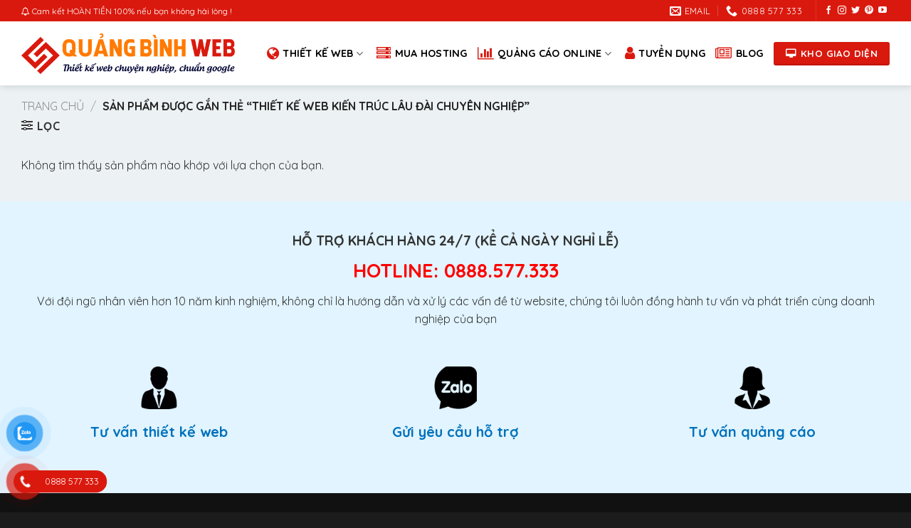

--- FILE ---
content_type: text/html; charset=UTF-8
request_url: https://quangbinhweb.com/tag-sp/thiet-ke-website-kien-truc-lau-dai-chuyen-nghiep
body_size: 22193
content:
<!DOCTYPE html>
<!--[if IE 9 ]><html lang="vi" class="ie9 loading-site no-js"> <![endif]-->
<!--[if IE 8 ]><html lang="vi" class="ie8 loading-site no-js"> <![endif]-->
<!--[if (gte IE 9)|!(IE)]><!--><html lang="vi" class="loading-site no-js"> <!--<![endif]--><head><meta charset="UTF-8" /><link rel="profile" href="https://gmpg.org/xfn/11" /><link rel="pingback" href="https://quangbinhweb.com/xmlrpc.php" /> <script type="bcecce256d7e67d7a70eb7da-text/javascript">(function(html){html.className = html.className.replace(/\bno-js\b/,'js')})(document.documentElement);</script> <meta name='robots' content='index, follow, max-image-preview:large, max-snippet:-1, max-video-preview:-1' /><style>img:is([sizes="auto" i], [sizes^="auto," i]) { contain-intrinsic-size: 3000px 1500px }</style><meta name="viewport" content="width=device-width, initial-scale=1, maximum-scale=1" /><title>Mẫu website Thiết kế web kiến trúc lâu đài chuyên nghiệp - Quảng Bình Web</title><link rel="canonical" href="https://quangbinhweb.com/tag-sp/thiet-ke-website-kien-truc-lau-dai-chuyen-nghiep" /><meta property="og:locale" content="vi_VN" /><meta property="og:type" content="article" /><meta property="og:title" content="Mẫu website Thiết kế web kiến trúc lâu đài chuyên nghiệp - Quảng Bình Web" /><meta property="og:url" content="https://quangbinhweb.com/tag-sp/thiet-ke-website-kien-truc-lau-dai-chuyen-nghiep" /><meta property="og:site_name" content="Quảng Bình Web" /><meta property="og:image" content="https://quangbinhweb.com/media/2022/01/quangbinhweb-thumb.jpg" /><meta property="og:image:width" content="1200" /><meta property="og:image:height" content="630" /><meta property="og:image:type" content="image/jpeg" /><meta name="twitter:card" content="summary_large_image" /> <script type="application/ld+json" class="yoast-schema-graph">{"@context":"https://schema.org","@graph":[{"@type":"CollectionPage","@id":"https://quangbinhweb.com/tag-sp/thiet-ke-website-kien-truc-lau-dai-chuyen-nghiep","url":"https://quangbinhweb.com/tag-sp/thiet-ke-website-kien-truc-lau-dai-chuyen-nghiep","name":"Mẫu website Thiết kế web kiến trúc lâu đài chuyên nghiệp - Quảng Bình Web","isPartOf":{"@id":"https://quangbinhweb.com/#website"},"breadcrumb":{"@id":"https://quangbinhweb.com/tag-sp/thiet-ke-website-kien-truc-lau-dai-chuyen-nghiep#breadcrumb"},"inLanguage":"vi"},{"@type":"BreadcrumbList","@id":"https://quangbinhweb.com/tag-sp/thiet-ke-website-kien-truc-lau-dai-chuyen-nghiep#breadcrumb","itemListElement":[{"@type":"ListItem","position":1,"name":"Trang chủ","item":"https://quangbinhweb.com/"},{"@type":"ListItem","position":2,"name":"Thiết kế web kiến trúc lâu đài chuyên nghiệp"}]},{"@type":"WebSite","@id":"https://quangbinhweb.com/#website","url":"https://quangbinhweb.com/","name":"Quảng Bình Web","description":"Thiết kế Web chuyên nghiệp tại Quảng Bình","publisher":{"@id":"https://quangbinhweb.com/#organization"},"potentialAction":[{"@type":"SearchAction","target":{"@type":"EntryPoint","urlTemplate":"https://quangbinhweb.com/?s={search_term_string}"},"query-input":{"@type":"PropertyValueSpecification","valueRequired":true,"valueName":"search_term_string"}}],"inLanguage":"vi"},{"@type":"Organization","@id":"https://quangbinhweb.com/#organization","name":"Quảng Bình Web","url":"https://quangbinhweb.com/","logo":{"@type":"ImageObject","inLanguage":"vi","@id":"https://quangbinhweb.com/#/schema/logo/image/","url":"https://quangbinhweb.com/media/2022/01/favicon.png","contentUrl":"https://quangbinhweb.com/media/2022/01/favicon.png","width":512,"height":512,"caption":"Quảng Bình Web"},"image":{"@id":"https://quangbinhweb.com/#/schema/logo/image/"}}]}</script> <link rel='dns-prefetch' href='//cdn.jsdelivr.net' /><link rel='dns-prefetch' href='//fonts.googleapis.com' /><link rel="alternate" type="application/rss+xml" title="Dòng thông tin Quảng Bình Web &raquo;" href="https://quangbinhweb.com/feed" /><link rel="alternate" type="application/rss+xml" title="Quảng Bình Web &raquo; Dòng bình luận" href="https://quangbinhweb.com/comments/feed" /><link rel="alternate" type="application/rss+xml" title="Nguồn cấp Quảng Bình Web &raquo; Thiết kế web kiến trúc lâu đài chuyên nghiệp Thẻ" href="https://quangbinhweb.com/tag-sp/thiet-ke-website-kien-truc-lau-dai-chuyen-nghiep/feed" /><link rel="prefetch" href="https://quangbinhweb.com/wp-content/themes/flatsome/assets/js/chunk.countup.fe2c1016.js" /><link rel="prefetch" href="https://quangbinhweb.com/wp-content/themes/flatsome/assets/js/chunk.sticky-sidebar.a58a6557.js" /><link rel="prefetch" href="https://quangbinhweb.com/wp-content/themes/flatsome/assets/js/chunk.tooltips.29144c1c.js" /><link rel="prefetch" href="https://quangbinhweb.com/wp-content/themes/flatsome/assets/js/chunk.vendors-popups.947eca5c.js" /><link rel="prefetch" href="https://quangbinhweb.com/wp-content/themes/flatsome/assets/js/chunk.vendors-slider.f0d2cbc9.js" /><link data-optimized="2" rel="stylesheet" href="https://quangbinhweb.com/wp-content/litespeed/css/aa12ee8a2cf8a7f1accebd308a2961e9.css?ver=8a46e" /><style id='classic-theme-styles-inline-css' type='text/css'>/*! This file is auto-generated */
.wp-block-button__link{color:#fff;background-color:#32373c;border-radius:9999px;box-shadow:none;text-decoration:none;padding:calc(.667em + 2px) calc(1.333em + 2px);font-size:1.125em}.wp-block-file__button{background:#32373c;color:#fff;text-decoration:none}</style><style id='woocommerce-inline-inline-css' type='text/css'>.woocommerce form .form-row .required { visibility: visible; }</style><style id='flatsome-main-inline-css' type='text/css'>@font-face {
				font-family: "fl-icons";
				font-display: block;
				src: url(https://quangbinhweb.com/wp-content/themes/flatsome/assets/css/icons/fl-icons.eot?v=3.15.6);
				src:
					url(https://quangbinhweb.com/wp-content/themes/flatsome/assets/css/icons/fl-icons.eot#iefix?v=3.15.6) format("embedded-opentype"),
					url(https://quangbinhweb.com/wp-content/themes/flatsome/assets/css/icons/fl-icons.woff2?v=3.15.6) format("woff2"),
					url(https://quangbinhweb.com/wp-content/themes/flatsome/assets/css/icons/fl-icons.ttf?v=3.15.6) format("truetype"),
					url(https://quangbinhweb.com/wp-content/themes/flatsome/assets/css/icons/fl-icons.woff?v=3.15.6) format("woff"),
					url(https://quangbinhweb.com/wp-content/themes/flatsome/assets/css/icons/fl-icons.svg?v=3.15.6#fl-icons) format("svg");
			}</style><link rel='stylesheet' id='flatsome-googlefonts-css' href='//fonts.googleapis.com/css?family=Quicksand%3Aregular%2C700%2Cregular%2Cregular%2Cregular&#038;display=auto&#038;ver=3.9' type='text/css' media='all' /> <script type="bcecce256d7e67d7a70eb7da-text/javascript" src="https://quangbinhweb.com/wp-includes/js/jquery/jquery.min.js?ver=3.7.1" id="jquery-core-js"></script> <script data-optimized="1" type="bcecce256d7e67d7a70eb7da-text/javascript" src="https://quangbinhweb.com/wp-content/litespeed/js/e74ac16d6cb77e3e8d8ddc64c39b21c3.js?ver=f3dbe" id="jquery-migrate-js"></script> <script data-optimized="1" type="bcecce256d7e67d7a70eb7da-text/javascript" src="https://quangbinhweb.com/wp-content/litespeed/js/680a49d043b2742e299ffe99287f0291.js?ver=67112" id="wc-jquery-blockui-js" defer="defer" data-wp-strategy="defer"></script> <script type="bcecce256d7e67d7a70eb7da-text/javascript" id="wc-add-to-cart-js-extra">/*  */
var wc_add_to_cart_params = {"ajax_url":"\/wp-admin\/admin-ajax.php","wc_ajax_url":"\/?wc-ajax=%%endpoint%%","i18n_view_cart":"Xem gi\u1ecf h\u00e0ng","cart_url":"https:\/\/quangbinhweb.com\/thanh-toan","is_cart":"","cart_redirect_after_add":"no"};
/*  */</script> <script data-optimized="1" type="bcecce256d7e67d7a70eb7da-text/javascript" src="https://quangbinhweb.com/wp-content/litespeed/js/0f3c13c94b0a6f5c146d3038ac519c13.js?ver=0257e" id="wc-add-to-cart-js" defer="defer" data-wp-strategy="defer"></script> <script data-optimized="1" type="bcecce256d7e67d7a70eb7da-text/javascript" src="https://quangbinhweb.com/wp-content/litespeed/js/f49fe43dfbd799c959590fee1ec32d60.js?ver=d8890" id="wc-js-cookie-js" defer="defer" data-wp-strategy="defer"></script> <script type="bcecce256d7e67d7a70eb7da-text/javascript" id="woocommerce-js-extra">/*  */
var woocommerce_params = {"ajax_url":"\/wp-admin\/admin-ajax.php","wc_ajax_url":"\/?wc-ajax=%%endpoint%%","i18n_password_show":"Hi\u1ec3n th\u1ecb m\u1eadt kh\u1ea9u","i18n_password_hide":"\u1ea8n m\u1eadt kh\u1ea9u"};
/*  */</script> <script data-optimized="1" type="bcecce256d7e67d7a70eb7da-text/javascript" src="https://quangbinhweb.com/wp-content/litespeed/js/35ac2b3b8eae52e0de82e62e616b0af6.js?ver=d1c02" id="woocommerce-js" defer="defer" data-wp-strategy="defer"></script> <link rel="https://api.w.org/" href="https://quangbinhweb.com/wp-json/" /><link rel="alternate" title="JSON" type="application/json" href="https://quangbinhweb.com/wp-json/wp/v2/product_tag/2690" /><link rel="EditURI" type="application/rsd+xml" title="RSD" href="https://quangbinhweb.com/xmlrpc.php?rsd" /><style>.bg{opacity: 0; transition: opacity 1s; -webkit-transition: opacity 1s;} .bg-loaded{opacity: 1;}</style><!--[if IE]><link rel="stylesheet" type="text/css" href="https://quangbinhweb.com/wp-content/themes/flatsome/assets/css/ie-fallback.css"><script src="//cdnjs.cloudflare.com/ajax/libs/html5shiv/3.6.1/html5shiv.js"></script><script>var head = document.getElementsByTagName('head')[0],style = document.createElement('style');style.type = 'text/css';style.styleSheet.cssText = ':before,:after{content:none !important';head.appendChild(style);setTimeout(function(){head.removeChild(style);}, 0);</script><script src="https://quangbinhweb.com/wp-content/themes/flatsome/assets/libs/ie-flexibility.js"></script><![endif]--><meta name="thiet-ke-web-color" content="#FF6600" /><meta name="msapplication-navbutton-color" content="#FF6600"><meta name="apple-mobile-web-app-capable" content="yes"><meta name="apple-mobile-web-app-status-bar-style" content="#FF6600"><meta name='dmca-site-verification' content='andNYlRhOFErbTlKNUdhckZpL2tKRVJSY290M1dXTUx5QzVDN0ZWeVo2UT01' /><link href="https://stackpath.bootstrapcdn.com/font-awesome/4.7.0/css/font-awesome.min.css" rel="stylesheet" integrity="sha384-wvfXpqpZZVQGK6TAh5PVlGOfQNHSoD2xbE+QkPxCAFlNEevoEH3Sl0sibVcOQVnN" crossorigin="anonymous"><meta name="generator" content="speculation-rules 1.6.0">
<noscript><style>.woocommerce-product-gallery{ opacity: 1 !important; }</style></noscript><link rel="icon" href="https://quangbinhweb.com/media/2022/01/cropped-favicon-100x100.png" sizes="32x32" /><link rel="icon" href="https://quangbinhweb.com/media/2022/01/cropped-favicon-400x400.png" sizes="192x192" /><link rel="apple-touch-icon" href="https://quangbinhweb.com/media/2022/01/cropped-favicon-400x400.png" /><meta name="msapplication-TileImage" content="https://quangbinhweb.com/media/2022/01/cropped-favicon-400x400.png" /><style id="custom-css" type="text/css">:root {--primary-color: #da190e;}.container-width, .full-width .ubermenu-nav, .container, .row{max-width: 1250px}.row.row-collapse{max-width: 1220px}.row.row-small{max-width: 1242.5px}.row.row-large{max-width: 1280px}body.framed, body.framed header, body.framed .header-wrapper, body.boxed, body.boxed header, body.boxed .header-wrapper, body.boxed .is-sticky-section{ max-width: 1600pxpx}.sticky-add-to-cart--active, #wrapper,#main,#main.dark{background-color: #ecf1f4}.header-main{height: 90px}#logo img{max-height: 90px}#logo{width:300px;}#logo img{padding:5px 0;}.header-bottom{min-height: 28px}.header-top{min-height: 30px}.transparent .header-main{height: 100px}.transparent #logo img{max-height: 100px}.has-transparent + .page-title:first-of-type,.has-transparent + #main > .page-title,.has-transparent + #main > div > .page-title,.has-transparent + #main .page-header-wrapper:first-of-type .page-title{padding-top: 130px;}.header.show-on-scroll,.stuck .header-main{height:70px!important}.stuck #logo img{max-height: 70px!important}.search-form{ width: 100%;}.header-bg-color {background-color: #ffffff}.header-bottom {background-color: #494949}.top-bar-nav > li > a{line-height: 16px }.header-main .nav > li > a{line-height: 16px }.stuck .header-main .nav > li > a{line-height: 50px }.header-bottom-nav > li > a{line-height: 16px }@media (max-width: 549px) {.header-main{height: 68px}#logo img{max-height: 68px}}.main-menu-overlay{background-color: #1e73be}.nav-dropdown{border-radius:3px}.nav-dropdown{font-size:95%}.nav-dropdown-has-arrow li.has-dropdown:after{border-bottom-color: rgba(255,255,255,0.95);}.nav .nav-dropdown{background-color: rgba(255,255,255,0.95)}.blog-wrapper{background-color: #ffffff;}/* Color */.accordion-title.active, .has-icon-bg .icon .icon-inner,.logo a, .primary.is-underline, .primary.is-link, .badge-outline .badge-inner, .nav-outline > li.active> a,.nav-outline >li.active > a, .cart-icon strong,[data-color='primary'], .is-outline.primary{color: #da190e;}/* Color !important */[data-text-color="primary"]{color: #da190e!important;}/* Background Color */[data-text-bg="primary"]{background-color: #da190e;}/* Background */.scroll-to-bullets a,.featured-title, .label-new.menu-item > a:after, .nav-pagination > li > .current,.nav-pagination > li > span:hover,.nav-pagination > li > a:hover,.has-hover:hover .badge-outline .badge-inner,button[type="submit"], .button.wc-forward:not(.checkout):not(.checkout-button), .button.submit-button, .button.primary:not(.is-outline),.featured-table .title,.is-outline:hover, .has-icon:hover .icon-label,.nav-dropdown-bold .nav-column li > a:hover, .nav-dropdown.nav-dropdown-bold > li > a:hover, .nav-dropdown-bold.dark .nav-column li > a:hover, .nav-dropdown.nav-dropdown-bold.dark > li > a:hover, .header-vertical-menu__opener ,.is-outline:hover, .tagcloud a:hover,.grid-tools a, input[type='submit']:not(.is-form), .box-badge:hover .box-text, input.button.alt,.nav-box > li > a:hover,.nav-box > li.active > a,.nav-pills > li.active > a ,.current-dropdown .cart-icon strong, .cart-icon:hover strong, .nav-line-bottom > li > a:before, .nav-line-grow > li > a:before, .nav-line > li > a:before,.banner, .header-top, .slider-nav-circle .flickity-prev-next-button:hover svg, .slider-nav-circle .flickity-prev-next-button:hover .arrow, .primary.is-outline:hover, .button.primary:not(.is-outline), input[type='submit'].primary, input[type='submit'].primary, input[type='reset'].button, input[type='button'].primary, .badge-inner{background-color: #da190e;}/* Border */.nav-vertical.nav-tabs > li.active > a,.scroll-to-bullets a.active,.nav-pagination > li > .current,.nav-pagination > li > span:hover,.nav-pagination > li > a:hover,.has-hover:hover .badge-outline .badge-inner,.accordion-title.active,.featured-table,.is-outline:hover, .tagcloud a:hover,blockquote, .has-border, .cart-icon strong:after,.cart-icon strong,.blockUI:before, .processing:before,.loading-spin, .slider-nav-circle .flickity-prev-next-button:hover svg, .slider-nav-circle .flickity-prev-next-button:hover .arrow, .primary.is-outline:hover{border-color: #da190e}.nav-tabs > li.active > a{border-top-color: #da190e}.widget_shopping_cart_content .blockUI.blockOverlay:before { border-left-color: #da190e }.woocommerce-checkout-review-order .blockUI.blockOverlay:before { border-left-color: #da190e }/* Fill */.slider .flickity-prev-next-button:hover svg,.slider .flickity-prev-next-button:hover .arrow{fill: #da190e;}/* Background Color */[data-icon-label]:after, .secondary.is-underline:hover,.secondary.is-outline:hover,.icon-label,.button.secondary:not(.is-outline),.button.alt:not(.is-outline), .badge-inner.on-sale, .button.checkout, .single_add_to_cart_button, .current .breadcrumb-step{ background-color:#da190e; }[data-text-bg="secondary"]{background-color: #da190e;}/* Color */.secondary.is-underline,.secondary.is-link, .secondary.is-outline,.stars a.active, .star-rating:before, .woocommerce-page .star-rating:before,.star-rating span:before, .color-secondary{color: #da190e}/* Color !important */[data-text-color="secondary"]{color: #da190e!important;}/* Border */.secondary.is-outline:hover{border-color:#da190e}.success.is-underline:hover,.success.is-outline:hover,.success{background-color: #1e73be}.success-color, .success.is-link, .success.is-outline{color: #1e73be;}.success-border{border-color: #1e73be!important;}/* Color !important */[data-text-color="success"]{color: #1e73be!important;}/* Background Color */[data-text-bg="success"]{background-color: #1e73be;}.alert.is-underline:hover,.alert.is-outline:hover,.alert{background-color: #dd3333}.alert.is-link, .alert.is-outline, .color-alert{color: #dd3333;}/* Color !important */[data-text-color="alert"]{color: #dd3333!important;}/* Background Color */[data-text-bg="alert"]{background-color: #dd3333;}body{font-size: 100%;}@media screen and (max-width: 549px){body{font-size: 100%;}}body{font-family:"Quicksand", sans-serif}body{font-weight: 0}body{color: #333333}.nav > li > a {font-family:"Quicksand", sans-serif;}.mobile-sidebar-levels-2 .nav > li > ul > li > a {font-family:"Quicksand", sans-serif;}.nav > li > a {font-weight: 0;}.mobile-sidebar-levels-2 .nav > li > ul > li > a {font-weight: 0;}h1,h2,h3,h4,h5,h6,.heading-font, .off-canvas-center .nav-sidebar.nav-vertical > li > a{font-family: "Quicksand", sans-serif;}h1,h2,h3,h4,h5,h6,.heading-font,.banner h1,.banner h2{font-weight: 700;}h1,h2,h3,h4,h5,h6,.heading-font{color: #333333;}.alt-font{font-family: "Quicksand", sans-serif;}.alt-font{font-weight: 0!important;}.header:not(.transparent) .header-nav-main.nav > li > a {color: #000000;}.header:not(.transparent) .header-nav-main.nav > li > a:hover,.header:not(.transparent) .header-nav-main.nav > li.active > a,.header:not(.transparent) .header-nav-main.nav > li.current > a,.header:not(.transparent) .header-nav-main.nav > li > a.active,.header:not(.transparent) .header-nav-main.nav > li > a.current{color: #da190e;}.header-nav-main.nav-line-bottom > li > a:before,.header-nav-main.nav-line-grow > li > a:before,.header-nav-main.nav-line > li > a:before,.header-nav-main.nav-box > li > a:hover,.header-nav-main.nav-box > li.active > a,.header-nav-main.nav-pills > li > a:hover,.header-nav-main.nav-pills > li.active > a{color:#FFF!important;background-color: #da190e;}a{color: #333333;}a:hover{color: #1e73be;}.tagcloud a:hover{border-color: #1e73be;background-color: #1e73be;}.badge-inner.on-sale{background-color: #da190e}@media screen and (min-width: 550px){.products .box-vertical .box-image{min-width: 400px!important;width: 400px!important;}}.header-main .social-icons,.header-main .cart-icon strong,.header-main .menu-title,.header-main .header-button > .button.is-outline,.header-main .nav > li > a > i:not(.icon-angle-down){color: #da190e!important;}.header-main .header-button > .button.is-outline,.header-main .cart-icon strong:after,.header-main .cart-icon strong{border-color: #da190e!important;}.header-main .header-button > .button:not(.is-outline){background-color: #da190e!important;}.header-main .current-dropdown .cart-icon strong,.header-main .header-button > .button:hover,.header-main .header-button > .button:hover i,.header-main .header-button > .button:hover span{color:#FFF!important;}.header-main .menu-title:hover,.header-main .social-icons a:hover,.header-main .header-button > .button.is-outline:hover,.header-main .nav > li > a:hover > i:not(.icon-angle-down){color: #da190e!important;}.header-main .current-dropdown .cart-icon strong,.header-main .header-button > .button:hover{background-color: #da190e!important;}.header-main .current-dropdown .cart-icon strong:after,.header-main .current-dropdown .cart-icon strong,.header-main .header-button > .button:hover{border-color: #da190e!important;}.footer-1{background-color: #ffffff}.footer-2{background-color: #777777}.absolute-footer, html{background-color: #1c1c1c}button[name='update_cart'] { display: none; }.label-new.menu-item > a:after{content:"New";}.label-hot.menu-item > a:after{content:"Hot";}.label-sale.menu-item > a:after{content:"Sale";}.label-popular.menu-item > a:after{content:"Popular";}</style></head><body class="archive tax-product_tag term-thiet-ke-website-kien-truc-lau-dai-chuyen-nghiep term-2690 wp-theme-flatsome wp-child-theme-muatheme theme-flatsome woocommerce woocommerce-page woocommerce-no-js header-shadow lightbox nav-dropdown-has-arrow nav-dropdown-has-shadow mobile-submenu-slide mobile-submenu-slide-levels-2"><a class="skip-link screen-reader-text" href="#main">Skip to content</a><div id="wrapper"><header id="header" class="header has-sticky sticky-jump"><div class="header-wrapper"><div id="top-bar" class="header-top hide-for-sticky nav-dark hide-for-medium"><div class="flex-row container"><div class="flex-col hide-for-medium flex-left"><ul class="nav nav-left medium-nav-center nav-small  nav-divided"><li class="html custom html_topbar_left"><i class="fa fa-bell-o"></i> <span>Cam kết HOÀN TIỀN 100% nếu bạn không hài lòng !</span></li></ul></div><div class="flex-col hide-for-medium flex-center"><ul class="nav nav-center nav-small  nav-divided"></ul></div><div class="flex-col hide-for-medium flex-right"><ul class="nav top-bar-nav nav-right nav-small  nav-divided"><li class="header-contact-wrapper"><ul id="header-contact" class="nav nav-divided nav-uppercase header-contact"><li class="">
<a href="/cdn-cgi/l/email-protection#b4d7dbdac0d5d7c0f4c7dbdac5d69ad7dbd9" class="tooltip" title="contact@sonqb.com">
<i class="icon-envelop" style="font-size:16px;"></i>			       <span>
Email			       </span>
</a></li><li class="">
<a href="tel:0888 577 333" class="tooltip" title="0888 577 333">
<i class="icon-phone" style="font-size:16px;"></i>			      <span>0888 577 333</span>
</a></li></ul></li><li class="header-divider"></li><li class="html header-social-icons ml-0"><div class="social-icons follow-icons" ><a href="https://www.facebook.com/sonqb.solutions" target="_blank" data-label="Facebook" rel="noopener noreferrer nofollow" class="icon plain facebook tooltip" title="Theo dõi trên Facebook" aria-label="Theo dõi trên Facebook"><i class="icon-facebook" ></i></a><a href="https://www.instagram.com/sonqb.solutions" target="_blank" rel="noopener noreferrer nofollow" data-label="Instagram" class="icon plain  instagram tooltip" title="Theo dõi trên Instagram" aria-label="Theo dõi trên Instagram"><i class="icon-instagram" ></i></a><a href="https://twitter.com/sonqb_vn" target="_blank" data-label="Twitter" rel="noopener noreferrer nofollow" class="icon plain  twitter tooltip" title="Theo dõi trên Twitter" aria-label="Theo dõi trên Twitter"><i class="icon-twitter" ></i></a><a href="https://www.pinterest.com/sonqb_vn" target="_blank" rel="noopener noreferrer nofollow"  data-label="Pinterest"  class="icon plain  pinterest tooltip" title="Theo dõi trên Pinterest" aria-label="Theo dõi trên Pinterest"><i class="icon-pinterest" ></i></a><a href="https://www.youtube.com/channel/UCug_2tRFw8gVwhZphQ96L6w" target="_blank" rel="noopener noreferrer nofollow" data-label="YouTube" class="icon plain  youtube tooltip" title="Theo dõi trên YouTube" aria-label="Theo dõi trên YouTube"><i class="icon-youtube" ></i></a></div></li></ul></div></div></div><div id="masthead" class="header-main "><div class="header-inner flex-row container logo-left" role="navigation"><div id="logo" class="flex-col logo"><a href="https://quangbinhweb.com/" title="Quảng Bình Web - Thiết kế Web chuyên nghiệp tại Quảng Bình" rel="home">
<img width="500" height="95" src="https://quangbinhweb.com/media/2025/02/logo-quangbinhweb.png" class="header_logo header-logo" alt="Quảng Bình Web"/><img  width="500" height="95" src="https://quangbinhweb.com/media/2025/02/logo-quangbinhweb.png" class="header-logo-dark" alt="Quảng Bình Web"/></a></div><div class="flex-col show-for-medium flex-left"><ul class="mobile-nav nav nav-left "></ul></div><div class="flex-col hide-for-medium flex-left
flex-grow"><ul class="header-nav header-nav-main nav nav-left  nav-size-medium nav-uppercase" ></ul></div><div class="flex-col hide-for-medium flex-right"><ul class="header-nav header-nav-main nav nav-right  nav-size-medium nav-uppercase"><li id="menu-item-1123" class="menu-kho-giao-dien menu-item menu-item-type-custom menu-item-object-custom menu-item-has-children menu-item-1123 menu-item-design-default has-dropdown has-icon-left"><a href="/kho-web-mau" class="nav-top-link"><i class="fa fa-globe"></i> Thiết kế web<i class="icon-angle-down" ></i></a><ul class="sub-menu nav-dropdown nav-dropdown-simple"><li id="menu-item-9591" class="menu-item menu-item-type-taxonomy menu-item-object-product_cat menu-item-9591"><a href="https://quangbinhweb.com/kho-web-mau/ban-hang">Thiết kế web Bán hàng</a></li><li id="menu-item-9592" class="menu-item menu-item-type-taxonomy menu-item-object-product_cat menu-item-9592"><a href="https://quangbinhweb.com/kho-web-mau/bat-dong-san">Thiết kế web Bất động sản</a></li><li id="menu-item-9593" class="menu-item menu-item-type-taxonomy menu-item-object-product_cat menu-item-9593"><a href="https://quangbinhweb.com/kho-web-mau/cong-ty">Thiết kế web Công ty</a></li><li id="menu-item-9594" class="menu-item menu-item-type-taxonomy menu-item-object-product_cat menu-item-9594"><a href="https://quangbinhweb.com/kho-web-mau/du-lich">Thiết kế web Du lịch</a></li><li id="menu-item-9595" class="menu-item menu-item-type-taxonomy menu-item-object-product_cat menu-item-9595"><a href="https://quangbinhweb.com/kho-web-mau/giao-duc">Thiết kế web Giáo dục</a></li><li id="menu-item-9596" class="menu-item menu-item-type-taxonomy menu-item-object-product_cat menu-item-9596"><a href="https://quangbinhweb.com/kho-web-mau/lam-dep">Thiết kế web Làm đẹp</a></li><li id="menu-item-9597" class="menu-item menu-item-type-taxonomy menu-item-object-product_cat menu-item-9597"><a href="https://quangbinhweb.com/kho-web-mau/landing-page">Thiết kế web Landing Page</a></li><li id="menu-item-9598" class="menu-item menu-item-type-taxonomy menu-item-object-product_cat menu-item-9598"><a href="https://quangbinhweb.com/kho-web-mau/noi-that">Thiết kế web Nội thất</a></li><li id="menu-item-9599" class="menu-item menu-item-type-taxonomy menu-item-object-product_cat menu-item-9599"><a href="https://quangbinhweb.com/kho-web-mau/thuc-pham">Thiết kế web Thực phẩm</a></li><li id="menu-item-9600" class="menu-item menu-item-type-taxonomy menu-item-object-product_cat menu-item-9600"><a href="https://quangbinhweb.com/kho-web-mau/tin-tuc">Thiết kế web Tin tức</a></li><li id="menu-item-9601" class="menu-item menu-item-type-taxonomy menu-item-object-product_cat menu-item-9601"><a href="https://quangbinhweb.com/kho-web-mau/xe-hoi">Thiết kế web Xe hơi</a></li></ul></li><li id="menu-item-7478" class="menu-item menu-item-type-post_type menu-item-object-page menu-item-7478 menu-item-design-default has-icon-left"><a href="https://quangbinhweb.com/hosting-ssd-chat-luong-cao-gia-re" class="nav-top-link"><i class="fa fa-server"></i>Mua hosting</a></li><li id="menu-item-8001" class="menu-item menu-item-type-custom menu-item-object-custom menu-item-has-children menu-item-8001 menu-item-design-default has-dropdown has-icon-left"><a class="nav-top-link"><i class="fa fa-bar-chart"></i> Quảng cáo online<i class="icon-angle-down" ></i></a><ul class="sub-menu nav-dropdown nav-dropdown-simple"><li id="menu-item-8083" class="menu-item menu-item-type-post_type menu-item-object-page menu-item-8083"><a href="https://quangbinhweb.com/dich-vu-quang-cao-facebook-tai-quang-binh">Quảng cáo Facebook</a></li><li id="menu-item-8084" class="menu-item menu-item-type-post_type menu-item-object-page menu-item-8084"><a href="https://quangbinhweb.com/dich-vu-quang-cao-google-tai-quang-binh">Quảng cáo Google Ads</a></li><li id="menu-item-8082" class="menu-item menu-item-type-post_type menu-item-object-page menu-item-8082"><a href="https://quangbinhweb.com/dich-vu-quang-cao-tiktok-tai-quang-binh">Quảng cáo TikTok</a></li></ul></li><li id="menu-item-7479" class="menu-item menu-item-type-post_type menu-item-object-page menu-item-7479 menu-item-design-default has-icon-left"><a href="https://quangbinhweb.com/tuyen-ctv-kinh-doanh-website-tai-quang-binh" class="nav-top-link"><i class="fa fa-user"></i>Tuyển dụng</a></li><li id="menu-item-4718" class="menu-item menu-item-type-taxonomy menu-item-object-category menu-item-4718 menu-item-design-default has-icon-left"><a href="https://quangbinhweb.com/blog" class="nav-top-link"><i class="fa fa-newspaper-o"></i>Blog</a></li><li class="html header-button-1"><div class="header-button">
<a href="https://www.quangbinhweb.com/kho-web-mau" class="button success is-bevel"  style="border-radius:3px;">
<span>Kho giao diện</span>
</a></div></li></ul></div><div class="flex-col show-for-medium flex-right"><ul class="mobile-nav nav nav-right "><li class="nav-icon has-icon"><div class="header-button">		<a href="#" data-open="#main-menu" data-pos="right" data-bg="main-menu-overlay" data-color="" class="icon primary button circle is-small" aria-label="Menu" aria-controls="main-menu" aria-expanded="false">
<i class="icon-menu" ></i>
</a></div></li></ul></div></div></div><div class="header-bg-container fill"><div class="header-bg-image fill"></div><div class="header-bg-color fill"></div></div></div></header><div class="shop-page-title category-page-title page-title "><div class="page-title-inner flex-row  medium-flex-wrap container"><div class="flex-col flex-grow medium-text-center"><div class="is-medium"><nav class="woocommerce-breadcrumb breadcrumbs uppercase"><a href="https://quangbinhweb.com">Trang chủ</a> <span class="divider">&#47;</span> Sản phẩm được gắn thẻ &ldquo;Thiết kế web kiến trúc lâu đài chuyên nghiệp&rdquo;</nav></div><div class="category-filtering category-filter-row ">
<a href="#" data-open="#shop-sidebar"  data-pos="left" class="filter-button uppercase plain">
<i class="icon-equalizer"></i>
<strong>Lọc</strong>
</a><div class="inline-block"></div></div></div><div class="flex-col medium-text-center"></div></div></div><main id="main" class=""><div class="row category-page-row"><div class="col large-12"><div class="shop-container"><div class="woocommerce-no-products-found"><div class="woocommerce-info message-wrapper"><div class="message-container container medium-text-center">
Không tìm thấy sản phẩm nào khớp với lựa chọn của bạn.</div></div></div></div></div><div id="shop-sidebar" class="mfp-hide"><div class="sidebar-inner"><aside id="woocommerce_product_categories-2" class="widget woocommerce widget_product_categories"><span class="widget-title shop-sidebar">Chủ đề</span><div class="is-divider small"></div><ul class="product-categories"><li class="cat-item cat-item-4210"><a href="https://quangbinhweb.com/kho-web-mau/giao-duc">Giáo dục</a> <span class="count">(43)</span></li><li class="cat-item cat-item-4214"><a href="https://quangbinhweb.com/kho-web-mau/landing-page">Landing Page</a> <span class="count">(86)</span></li><li class="cat-item cat-item-4221"><a href="https://quangbinhweb.com/kho-web-mau/tin-tuc">Tin tức</a> <span class="count">(60)</span></li><li class="cat-item cat-item-4237"><a href="https://quangbinhweb.com/kho-web-mau/lam-dep">Làm đẹp</a> <span class="count">(57)</span></li><li class="cat-item cat-item-4271"><a href="https://quangbinhweb.com/kho-web-mau/xe-hoi">Xe hơi</a> <span class="count">(49)</span></li><li class="cat-item cat-item-4305"><a href="https://quangbinhweb.com/kho-web-mau/du-lich">Du lịch</a> <span class="count">(32)</span></li><li class="cat-item cat-item-4183"><a href="https://quangbinhweb.com/kho-web-mau/cong-ty">Công ty</a> <span class="count">(277)</span></li><li class="cat-item cat-item-4990"><a href="https://quangbinhweb.com/kho-web-mau/limit">Limit</a> <span class="count">(20)</span></li><li class="cat-item cat-item-4184"><a href="https://quangbinhweb.com/kho-web-mau/noi-that">Nội thất</a> <span class="count">(54)</span></li><li class="cat-item cat-item-4188"><a href="https://quangbinhweb.com/kho-web-mau/ban-hang">Bán hàng</a> <span class="count">(369)</span></li><li class="cat-item cat-item-4204"><a href="https://quangbinhweb.com/kho-web-mau/thuc-pham">Thực phẩm</a> <span class="count">(95)</span></li><li class="cat-item cat-item-4207"><a href="https://quangbinhweb.com/kho-web-mau/bat-dong-san">Bất động sản</a> <span class="count">(50)</span></li></ul></aside></div></div></div></main><footer id="footer" class="footer-wrapper"><section class="section ss_support" id="section_609009346"><div class="bg section-bg fill bg-fill  bg-loaded" ></div><div class="section-content relative"><div class="row"  id="row-715012786"><div id="col-990583327" class="col small-12 large-12"  ><div class="col-inner text-center"  ><h3 style="font-size: 120%;">HỖ TRỢ KHÁCH HÀNG 24/7 (KỂ CẢ NGÀY NGHỈ LỄ)</h3><h1><a href="tel:088577333">HOTLINE: 0888.577.333</a></h1><p style="font-size: 100%;">Với đội ngũ nhân viên hơn 10 năm kinh nghiệm, không chỉ là hướng dẫn và xử lý các vấn đề từ website, chúng tôi luôn đồng hành tư vấn và phát triển cùng doanh nghiệp của bạn</p></div></div><div id="col-953817867" class="col hide-for-small medium-4 small-12 large-4"  ><div class="col-inner"  ><div class="icon-box featured-box icon-box-center text-center"  ><div class="icon-box-img" style="width: 60px"><div class="icon"><div class="icon-inner" >
<img width="80" height="80" src="https://quangbinhweb.com/media/2022/01/tv-web.png" class="attachment-medium size-medium" alt="Tv Web" decoding="async" loading="lazy" /></div></div></div><div class="icon-box-text last-reset"><h4><a href="tel:0888577333">Tư vấn thiết kế web</a></h4></div></div></div></div><div id="col-978858791" class="col hide-for-small medium-4 small-12 large-4"  ><div class="col-inner text-left"  ><div class="icon-box featured-box icon-box-center text-center"  ><div class="icon-box-img" style="width: 60px"><div class="icon"><div class="icon-inner" >
<img width="80" height="80" src="https://quangbinhweb.com/media/2022/01/zalo.png" class="attachment-medium size-medium" alt="Zalo" decoding="async" loading="lazy" /></div></div></div><div class="icon-box-text last-reset"><h4><a href="https://zalo.me/0888577333">Gửi yêu cầu hỗ trợ</a></h4></div></div></div></div><div id="col-1596286393" class="col hide-for-small medium-4 small-12 large-4"  ><div class="col-inner"  ><div class="icon-box featured-box icon-box-center text-center"  ><div class="icon-box-img" style="width: 60px"><div class="icon"><div class="icon-inner" >
<img width="80" height="80" src="https://quangbinhweb.com/media/2022/01/tv-quang-cao.png" class="attachment-medium size-medium" alt="Tv Quang Cao" decoding="async" loading="lazy" /></div></div></div><div class="icon-box-text last-reset"><h4><a href="tel:0888577333">Tư vấn quảng cáo</a></h4></div></div></div></div></div></div><style>#section_609009346 {
  padding-top: 40px;
  padding-bottom: 40px;
  background-color: rgb(225, 244, 255);
}
#section_609009346 .ux-shape-divider--top svg {
  height: 150px;
  --divider-top-width: 100%;
}
#section_609009346 .ux-shape-divider--bottom svg {
  height: 150px;
  --divider-width: 100%;
}</style></section><section class="section footer-info dark" id="section_1933803735"><div class="bg section-bg fill bg-fill  bg-loaded" ></div><div class="section-content relative"><div class="row col-no-padding"  id="row-61399689"><div id="col-818672059" class="col col-no-padding medium-3 small-12 large-3"  ><div class="col-inner"  ><h3>Giới thiệu</h3><p><a href="https://www.quangbinhweb.com">SONQB Solutions -</a> Công ty hàng đầu trong lĩnh vực thiết kế website trọn gói và quảng cáo trực tuyến tại Quảng Bình và toàn quốc, cung cấp giải pháp digital tối ưu, giúp doanh nghiệp nâng cao thương hiệu và gia tăng hiệu quả kinh doanh.</p></div></div><div id="col-1645720406" class="col col-no-padding medium-3 small-12 large-3"  ><div class="col-inner"  ><h3>Chính sách</h3><div class="ux-menu stack stack-col justify-start ux-menu--divider-solid"><div class="ux-menu-link flex menu-item">
<a class="ux-menu-link__link flex" href="https://quangbinhweb.com/chinh-sach-bao-hanh-bao-tri"  >
<span class="ux-menu-link__text">
Bảo hành – bảo trì			</span>
</a></div><div class="ux-menu-link flex menu-item">
<a class="ux-menu-link__link flex" href="https://quangbinhweb.com/chinh-sach-giao-nhan-va-cai-dat"  >
<span class="ux-menu-link__text">
Giao nhận, cài đặt			</span>
</a></div><div class="ux-menu-link flex menu-item">
<a class="ux-menu-link__link flex" href="https://quangbinhweb.com/chinh-sach-hoan-tien-doi-tra"  >
<span class="ux-menu-link__text">
Hoàn tiền, đổi trả			</span>
</a></div><div class="ux-menu-link flex menu-item">
<a class="ux-menu-link__link flex" href="https://quangbinhweb.com/huong-dan-thanh-toan"  >
<span class="ux-menu-link__text">
Đặt hàng &amp; thanh toán			</span>
</a></div></div></div><style>#col-1645720406 > .col-inner {
  padding: 0px 0px 15px 0px;
}</style></div><div id="col-978207219" class="col col-no-padding medium-3 small-12 large-3"  ><div class="col-inner"  ><h3>Blog & thủ thuật</h3><div class="ux-menu stack stack-col justify-start ux-menu--divider-solid"><div class="ux-menu-link flex menu-item">
<a class="ux-menu-link__link flex" href="https://quangbinhweb.com/blog/huong-dan-su-dung"  >
<span class="ux-menu-link__text">
Hướng dẫn sử dụng			</span>
</a></div><div class="ux-menu-link flex menu-item">
<a class="ux-menu-link__link flex" href="https://quangbinhweb.com/blog/thiet-ke-web-va-seo"  >
<span class="ux-menu-link__text">
Thiết kế web và seo			</span>
</a></div><div class="ux-menu-link flex menu-item">
<a class="ux-menu-link__link flex" href="https://quangbinhweb.com/blog/thu-thuat-wordpress"  >
<span class="ux-menu-link__text">
Thủ thuật wordpress			</span>
</a></div><div class="ux-menu-link flex menu-item">
<a class="ux-menu-link__link flex" href="https://quangbinhweb.com/blog/chia-se-thiet-ke-web-plugin"  >
<span class="ux-menu-link__text">
Chia sẻ theme &amp; plugin			</span>
</a></div></div></div><style>#col-978207219 > .col-inner {
  padding: 0px 0px 15px 0px;
}</style></div><div id="col-359102895" class="col col-no-padding info-lienhe medium-3 small-12 large-3"  ><div class="col-inner"  ><h3>Thông tin liên hệ</h3><p><span>CÔNG TY TNHH GIẢI PHÁP SONQB</span></p><ul><li><strong>Mã số thuế:</strong> 0401985058</li><li><strong>Địa chỉ:</strong> 269 Trần Hưng Đạo - Thị xã Ba Đồn - Tỉnh Quảng Bình</li><li><strong>Hotline / Zalo:</strong><a href="tel:0888577333"> 0888.577.333</a></li><li><strong>Email:</strong> <a href="/cdn-cgi/l/email-protection#433236222d24212a2d2b3426216d202c2e03242e222a2f6d202c2e"><span class="__cf_email__" data-cfemail="cfaca0a1bbaeacbb8fbca0a1beade1aca0a2">[email&#160;protected]</span></a></li></ul></div></div></div></div><style>#section_1933803735 {
  padding-top: 30px;
  padding-bottom: 30px;
  background-color: rgb(17, 17, 17);
}
#section_1933803735 .ux-shape-divider--top svg {
  height: 150px;
  --divider-top-width: 100%;
}
#section_1933803735 .ux-shape-divider--bottom svg {
  height: 150px;
  --divider-width: 100%;
}</style></section><div class="absolute-footer dark medium-text-center text-center"><div class="container clearfix"><div class="footer-secondary pull-right"><div class="payment-icons inline-block"><div class="payment-icon"><svg version="1.1" xmlns="http://www.w3.org/2000/svg" xmlns:xlink="http://www.w3.org/1999/xlink"  viewBox="0 0 64 32">
<path d="M19.112 24.647l-1.249-4.1h-6.279l-1.249 4.1h-3.935l6.079-17.295h4.465l6.102 17.295h-3.935zM16.991 17.484c-1.155-3.715-1.804-5.816-1.949-6.303s-0.25-0.872-0.312-1.155c-0.259 1.005-1.002 3.491-2.227 7.457h4.488zM31.859 24.647h-3.652v-14.184h-4.677v-3.039h13.006v3.039h-4.677v14.184zM46.479 24.647l-4.147-13.513h-0.106c0.149 2.749 0.224 4.583 0.224 5.501v8.011h-3.263v-17.223h4.971l4.076 13.171h0.070l4.324-13.171h4.972v17.224h-3.405v-8.152c0-0.385 0.006-0.829 0.018-1.331s0.065-1.838 0.159-4.006h-0.106l-4.442 13.489h-3.346z"></path>
</svg></div><div class="payment-icon"><svg version="1.1" xmlns="http://www.w3.org/2000/svg" xmlns:xlink="http://www.w3.org/1999/xlink"  viewBox="0 0 64 32">
<path d="M13.043 8.356c-0.46 0-0.873 0.138-1.24 0.413s-0.662 0.681-0.885 1.217c-0.223 0.536-0.334 1.112-0.334 1.727 0 0.568 0.119 0.99 0.358 1.265s0.619 0.413 1.141 0.413c0.508 0 1.096-0.131 1.765-0.393v1.327c-0.693 0.262-1.389 0.393-2.089 0.393-0.884 0-1.572-0.254-2.063-0.763s-0.736-1.229-0.736-2.161c0-0.892 0.181-1.712 0.543-2.462s0.846-1.32 1.452-1.709 1.302-0.584 2.089-0.584c0.435 0 0.822 0.038 1.159 0.115s0.7 0.217 1.086 0.421l-0.616 1.276c-0.369-0.201-0.673-0.333-0.914-0.398s-0.478-0.097-0.715-0.097zM19.524 12.842h-2.47l-0.898 1.776h-1.671l3.999-7.491h1.948l0.767 7.491h-1.551l-0.125-1.776zM19.446 11.515l-0.136-1.786c-0.035-0.445-0.052-0.876-0.052-1.291v-0.184c-0.153 0.408-0.343 0.84-0.569 1.296l-0.982 1.965h1.739zM27.049 12.413c0 0.711-0.257 1.273-0.773 1.686s-1.213 0.62-2.094 0.62c-0.769 0-1.389-0.153-1.859-0.46v-1.398c0.672 0.367 1.295 0.551 1.869 0.551 0.39 0 0.694-0.072 0.914-0.217s0.329-0.343 0.329-0.595c0-0.147-0.024-0.275-0.070-0.385s-0.114-0.214-0.201-0.309c-0.087-0.095-0.303-0.269-0.648-0.52-0.481-0.337-0.818-0.67-1.013-1s-0.293-0.685-0.293-1.066c0-0.439 0.108-0.831 0.324-1.176s0.523-0.614 0.922-0.806 0.857-0.288 1.376-0.288c0.755 0 1.446 0.168 2.073 0.505l-0.569 1.189c-0.543-0.252-1.044-0.378-1.504-0.378-0.289 0-0.525 0.077-0.71 0.23s-0.276 0.355-0.276 0.607c0 0.207 0.058 0.389 0.172 0.543s0.372 0.36 0.773 0.615c0.421 0.272 0.736 0.572 0.945 0.9s0.313 0.712 0.313 1.151zM33.969 14.618h-1.597l0.7-3.22h-2.46l-0.7 3.22h-1.592l1.613-7.46h1.597l-0.632 2.924h2.459l0.632-2.924h1.592l-1.613 7.46zM46.319 9.831c0 0.963-0.172 1.824-0.517 2.585s-0.816 1.334-1.415 1.722c-0.598 0.388-1.288 0.582-2.067 0.582-0.891 0-1.587-0.251-2.086-0.753s-0.749-1.198-0.749-2.090c0-0.902 0.172-1.731 0.517-2.488s0.82-1.338 1.425-1.743c0.605-0.405 1.306-0.607 2.099-0.607 0.888 0 1.575 0.245 2.063 0.735s0.73 1.176 0.73 2.056zM43.395 8.356c-0.421 0-0.808 0.155-1.159 0.467s-0.627 0.739-0.828 1.283-0.3 1.135-0.3 1.771c0 0.5 0.116 0.877 0.348 1.133s0.558 0.383 0.979 0.383 0.805-0.148 1.151-0.444c0.346-0.296 0.617-0.714 0.812-1.255s0.292-1.148 0.292-1.822c0-0.483-0.113-0.856-0.339-1.12-0.227-0.264-0.546-0.396-0.957-0.396zM53.427 14.618h-1.786l-1.859-5.644h-0.031l-0.021 0.163c-0.111 0.735-0.227 1.391-0.344 1.97l-0.757 3.511h-1.436l1.613-7.46h1.864l1.775 5.496h0.021c0.042-0.259 0.109-0.628 0.203-1.107s0.407-1.942 0.94-4.388h1.43l-1.613 7.461zM13.296 20.185c0 0.98-0.177 1.832-0.532 2.556s-0.868 1.274-1.539 1.652c-0.672 0.379-1.464 0.568-2.376 0.568h-2.449l1.678-7.68h2.15c0.977 0 1.733 0.25 2.267 0.751s0.801 1.219 0.801 2.154zM8.925 23.615c0.536 0 1.003-0.133 1.401-0.399s0.71-0.657 0.934-1.174c0.225-0.517 0.337-1.108 0.337-1.773 0-0.54-0.131-0.95-0.394-1.232s-0.64-0.423-1.132-0.423h-0.624l-1.097 5.001h0.575zM18.64 24.96h-4.436l1.678-7.68h4.442l-0.293 1.334h-2.78l-0.364 1.686h2.59l-0.299 1.334h-2.59l-0.435 1.98h2.78l-0.293 1.345zM20.509 24.96l1.678-7.68h1.661l-1.39 6.335h2.78l-0.294 1.345h-4.436zM26.547 24.96l1.694-7.68h1.656l-1.694 7.68h-1.656zM33.021 23.389c0.282-0.774 0.481-1.27 0.597-1.487l2.346-4.623h1.716l-4.061 7.68h-1.814l-0.689-7.68h1.602l0.277 4.623c0.015 0.157 0.022 0.39 0.022 0.699-0.007 0.361-0.018 0.623-0.033 0.788h0.038zM41.678 24.96h-4.437l1.678-7.68h4.442l-0.293 1.334h-2.78l-0.364 1.686h2.59l-0.299 1.334h-2.59l-0.435 1.98h2.78l-0.293 1.345zM45.849 22.013l-0.646 2.947h-1.656l1.678-7.68h1.949c0.858 0 1.502 0.179 1.933 0.536s0.646 0.881 0.646 1.571c0 0.554-0.15 1.029-0.451 1.426s-0.733 0.692-1.298 0.885l1.417 3.263h-1.803l-1.124-2.947h-0.646zM46.137 20.689h0.424c0.474 0 0.843-0.1 1.108-0.3s0.396-0.504 0.396-0.914c0-0.287-0.086-0.502-0.258-0.646s-0.442-0.216-0.812-0.216h-0.402l-0.456 2.076zM53.712 20.39l2.031-3.11h1.857l-3.355 4.744-0.646 2.936h-1.645l0.646-2.936-1.281-4.744h1.694l0.7 3.11z"></path>
</svg></div><div class="payment-icon"><svg version="1.1" xmlns="http://www.w3.org/2000/svg" xmlns:xlink="http://www.w3.org/1999/xlink"  viewBox="0 0 64 32">
<path d="M10.781 7.688c-0.251-1.283-1.219-1.688-2.344-1.688h-8.376l-0.061 0.405c5.749 1.469 10.469 4.595 12.595 10.501l-1.813-9.219zM13.125 19.688l-0.531-2.781c-1.096-2.907-3.752-5.594-6.752-6.813l4.219 15.939h5.469l8.157-20.032h-5.501l-5.062 13.688zM27.72 26.061l3.248-20.061h-5.187l-3.251 20.061h5.189zM41.875 5.656c-5.125 0-8.717 2.72-8.749 6.624-0.032 2.877 2.563 4.469 4.531 5.439 2.032 0.968 2.688 1.624 2.688 2.499 0 1.344-1.624 1.939-3.093 1.939-2.093 0-3.219-0.251-4.875-1.032l-0.688-0.344-0.719 4.499c1.219 0.563 3.437 1.064 5.781 1.064 5.437 0.032 8.97-2.688 9.032-6.843 0-2.282-1.405-4-4.376-5.439-1.811-0.904-2.904-1.563-2.904-2.499 0-0.843 0.936-1.72 2.968-1.72 1.688-0.029 2.936 0.314 3.875 0.752l0.469 0.248 0.717-4.344c-1.032-0.406-2.656-0.844-4.656-0.844zM55.813 6c-1.251 0-2.189 0.376-2.72 1.688l-7.688 18.374h5.437c0.877-2.467 1.096-3 1.096-3 0.592 0 5.875 0 6.624 0 0 0 0.157 0.688 0.624 3h4.813l-4.187-20.061h-4zM53.405 18.938c0 0 0.437-1.157 2.064-5.594-0.032 0.032 0.437-1.157 0.688-1.907l0.374 1.72c0.968 4.781 1.189 5.781 1.189 5.781-0.813 0-3.283 0-4.315 0z"></path>
</svg></div><div class="payment-icon"><svg version="1.1" xmlns="http://www.w3.org/2000/svg" xmlns:xlink="http://www.w3.org/1999/xlink"  viewBox="0 0 64 32">
<path d="M35.255 12.078h-2.396c-0.229 0-0.444 0.114-0.572 0.303l-3.306 4.868-1.4-4.678c-0.088-0.292-0.358-0.493-0.663-0.493h-2.355c-0.284 0-0.485 0.28-0.393 0.548l2.638 7.745-2.481 3.501c-0.195 0.275 0.002 0.655 0.339 0.655h2.394c0.227 0 0.439-0.111 0.569-0.297l7.968-11.501c0.191-0.275-0.006-0.652-0.341-0.652zM19.237 16.718c-0.23 1.362-1.311 2.276-2.691 2.276-0.691 0-1.245-0.223-1.601-0.644-0.353-0.417-0.485-1.012-0.374-1.674 0.214-1.35 1.313-2.294 2.671-2.294 0.677 0 1.227 0.225 1.589 0.65 0.365 0.428 0.509 1.027 0.404 1.686zM22.559 12.078h-2.384c-0.204 0-0.378 0.148-0.41 0.351l-0.104 0.666-0.166-0.241c-0.517-0.749-1.667-1-2.817-1-2.634 0-4.883 1.996-5.321 4.796-0.228 1.396 0.095 2.731 0.888 3.662 0.727 0.856 1.765 1.212 3.002 1.212 2.123 0 3.3-1.363 3.3-1.363l-0.106 0.662c-0.040 0.252 0.155 0.479 0.41 0.479h2.147c0.341 0 0.63-0.247 0.684-0.584l1.289-8.161c0.040-0.251-0.155-0.479-0.41-0.479zM8.254 12.135c-0.272 1.787-1.636 1.787-2.957 1.787h-0.751l0.527-3.336c0.031-0.202 0.205-0.35 0.41-0.35h0.345c0.899 0 1.747 0 2.185 0.511 0.262 0.307 0.341 0.761 0.242 1.388zM7.68 7.473h-4.979c-0.341 0-0.63 0.248-0.684 0.584l-2.013 12.765c-0.040 0.252 0.155 0.479 0.41 0.479h2.378c0.34 0 0.63-0.248 0.683-0.584l0.543-3.444c0.053-0.337 0.343-0.584 0.683-0.584h1.575c3.279 0 5.172-1.587 5.666-4.732 0.223-1.375 0.009-2.456-0.635-3.212-0.707-0.832-1.962-1.272-3.628-1.272zM60.876 7.823l-2.043 12.998c-0.040 0.252 0.155 0.479 0.41 0.479h2.055c0.34 0 0.63-0.248 0.683-0.584l2.015-12.765c0.040-0.252-0.155-0.479-0.41-0.479h-2.299c-0.205 0.001-0.379 0.148-0.41 0.351zM54.744 16.718c-0.23 1.362-1.311 2.276-2.691 2.276-0.691 0-1.245-0.223-1.601-0.644-0.353-0.417-0.485-1.012-0.374-1.674 0.214-1.35 1.313-2.294 2.671-2.294 0.677 0 1.227 0.225 1.589 0.65 0.365 0.428 0.509 1.027 0.404 1.686zM58.066 12.078h-2.384c-0.204 0-0.378 0.148-0.41 0.351l-0.104 0.666-0.167-0.241c-0.516-0.749-1.667-1-2.816-1-2.634 0-4.883 1.996-5.321 4.796-0.228 1.396 0.095 2.731 0.888 3.662 0.727 0.856 1.765 1.212 3.002 1.212 2.123 0 3.3-1.363 3.3-1.363l-0.106 0.662c-0.040 0.252 0.155 0.479 0.41 0.479h2.147c0.341 0 0.63-0.247 0.684-0.584l1.289-8.161c0.040-0.252-0.156-0.479-0.41-0.479zM43.761 12.135c-0.272 1.787-1.636 1.787-2.957 1.787h-0.751l0.527-3.336c0.031-0.202 0.205-0.35 0.41-0.35h0.345c0.899 0 1.747 0 2.185 0.511 0.261 0.307 0.34 0.761 0.241 1.388zM43.187 7.473h-4.979c-0.341 0-0.63 0.248-0.684 0.584l-2.013 12.765c-0.040 0.252 0.156 0.479 0.41 0.479h2.554c0.238 0 0.441-0.173 0.478-0.408l0.572-3.619c0.053-0.337 0.343-0.584 0.683-0.584h1.575c3.279 0 5.172-1.587 5.666-4.732 0.223-1.375 0.009-2.456-0.635-3.212-0.707-0.832-1.962-1.272-3.627-1.272z"></path>
</svg></div><div class="payment-icon"><svg version="1.1" xmlns="http://www.w3.org/2000/svg" xmlns:xlink="http://www.w3.org/1999/xlink"  viewBox="0 0 64 32">
<path d="M42.667-0c-4.099 0-7.836 1.543-10.667 4.077-2.831-2.534-6.568-4.077-10.667-4.077-8.836 0-16 7.163-16 16s7.164 16 16 16c4.099 0 7.835-1.543 10.667-4.077 2.831 2.534 6.568 4.077 10.667 4.077 8.837 0 16-7.163 16-16s-7.163-16-16-16zM11.934 19.828l0.924-5.809-2.112 5.809h-1.188v-5.809l-1.056 5.809h-1.584l1.32-7.657h2.376v4.753l1.716-4.753h2.508l-1.32 7.657h-1.585zM19.327 18.244c-0.088 0.528-0.178 0.924-0.264 1.188v0.396h-1.32v-0.66c-0.353 0.528-0.924 0.792-1.716 0.792-0.442 0-0.792-0.132-1.056-0.396-0.264-0.351-0.396-0.792-0.396-1.32 0-0.792 0.218-1.364 0.66-1.716 0.614-0.44 1.364-0.66 2.244-0.66h0.66v-0.396c0-0.351-0.353-0.528-1.056-0.528-0.442 0-1.012 0.088-1.716 0.264 0.086-0.351 0.175-0.792 0.264-1.32 0.703-0.264 1.32-0.396 1.848-0.396 1.496 0 2.244 0.616 2.244 1.848 0 0.353-0.046 0.749-0.132 1.188-0.089 0.616-0.179 1.188-0.264 1.716zM24.079 15.076c-0.264-0.086-0.66-0.132-1.188-0.132s-0.792 0.177-0.792 0.528c0 0.177 0.044 0.31 0.132 0.396l0.528 0.264c0.792 0.442 1.188 1.012 1.188 1.716 0 1.409-0.838 2.112-2.508 2.112-0.792 0-1.366-0.044-1.716-0.132 0.086-0.351 0.175-0.836 0.264-1.452 0.703 0.177 1.188 0.264 1.452 0.264 0.614 0 0.924-0.175 0.924-0.528 0-0.175-0.046-0.308-0.132-0.396-0.178-0.175-0.396-0.308-0.66-0.396-0.792-0.351-1.188-0.924-1.188-1.716 0-1.407 0.792-2.112 2.376-2.112 0.792 0 1.32 0.045 1.584 0.132l-0.265 1.451zM27.512 15.208h-0.924c0 0.442-0.046 0.838-0.132 1.188 0 0.088-0.022 0.264-0.066 0.528-0.046 0.264-0.112 0.442-0.198 0.528v0.528c0 0.353 0.175 0.528 0.528 0.528 0.175 0 0.35-0.044 0.528-0.132l-0.264 1.452c-0.264 0.088-0.66 0.132-1.188 0.132-0.881 0-1.32-0.44-1.32-1.32 0-0.528 0.086-1.099 0.264-1.716l0.66-4.225h1.584l-0.132 0.924h0.792l-0.132 1.585zM32.66 17.32h-3.3c0 0.442 0.086 0.749 0.264 0.924 0.264 0.264 0.66 0.396 1.188 0.396s1.1-0.175 1.716-0.528l-0.264 1.584c-0.442 0.177-1.012 0.264-1.716 0.264-1.848 0-2.772-0.924-2.772-2.773 0-1.142 0.264-2.024 0.792-2.64 0.528-0.703 1.188-1.056 1.98-1.056 0.703 0 1.274 0.22 1.716 0.66 0.35 0.353 0.528 0.881 0.528 1.584 0.001 0.617-0.046 1.145-0.132 1.585zM35.3 16.132c-0.264 0.97-0.484 2.201-0.66 3.697h-1.716l0.132-0.396c0.35-2.463 0.614-4.4 0.792-5.809h1.584l-0.132 0.924c0.264-0.44 0.528-0.703 0.792-0.792 0.264-0.264 0.528-0.308 0.792-0.132-0.088 0.088-0.31 0.706-0.66 1.848-0.353-0.086-0.661 0.132-0.925 0.66zM41.241 19.697c-0.353 0.177-0.838 0.264-1.452 0.264-0.881 0-1.584-0.308-2.112-0.924-0.528-0.528-0.792-1.32-0.792-2.376 0-1.32 0.35-2.42 1.056-3.3 0.614-0.879 1.496-1.32 2.64-1.32 0.44 0 1.056 0.132 1.848 0.396l-0.264 1.584c-0.528-0.264-1.012-0.396-1.452-0.396-0.707 0-1.235 0.264-1.584 0.792-0.353 0.442-0.528 1.144-0.528 2.112 0 0.616 0.132 1.056 0.396 1.32 0.264 0.353 0.614 0.528 1.056 0.528 0.44 0 0.924-0.132 1.452-0.396l-0.264 1.717zM47.115 15.868c-0.046 0.264-0.066 0.484-0.066 0.66-0.088 0.442-0.178 1.035-0.264 1.782-0.088 0.749-0.178 1.254-0.264 1.518h-1.32v-0.66c-0.353 0.528-0.924 0.792-1.716 0.792-0.442 0-0.792-0.132-1.056-0.396-0.264-0.351-0.396-0.792-0.396-1.32 0-0.792 0.218-1.364 0.66-1.716 0.614-0.44 1.32-0.66 2.112-0.66h0.66c0.086-0.086 0.132-0.218 0.132-0.396 0-0.351-0.353-0.528-1.056-0.528-0.442 0-1.012 0.088-1.716 0.264 0-0.351 0.086-0.792 0.264-1.32 0.703-0.264 1.32-0.396 1.848-0.396 1.496 0 2.245 0.616 2.245 1.848 0.001 0.089-0.021 0.264-0.065 0.529zM49.69 16.132c-0.178 0.528-0.396 1.762-0.66 3.697h-1.716l0.132-0.396c0.35-1.935 0.614-3.872 0.792-5.809h1.584c0 0.353-0.046 0.66-0.132 0.924 0.264-0.44 0.528-0.703 0.792-0.792 0.35-0.175 0.614-0.218 0.792-0.132-0.353 0.442-0.574 1.056-0.66 1.848-0.353-0.086-0.66 0.132-0.925 0.66zM54.178 19.828l0.132-0.528c-0.353 0.442-0.838 0.66-1.452 0.66-0.707 0-1.188-0.218-1.452-0.66-0.442-0.614-0.66-1.232-0.66-1.848 0-1.142 0.308-2.067 0.924-2.773 0.44-0.703 1.056-1.056 1.848-1.056 0.528 0 1.056 0.264 1.584 0.792l0.264-2.244h1.716l-1.32 7.657h-1.585zM16.159 17.98c0 0.442 0.175 0.66 0.528 0.66 0.35 0 0.614-0.132 0.792-0.396 0.264-0.264 0.396-0.66 0.396-1.188h-0.397c-0.881 0-1.32 0.31-1.32 0.924zM31.076 15.076c-0.088 0-0.178-0.043-0.264-0.132h-0.264c-0.528 0-0.881 0.353-1.056 1.056h1.848v-0.396l-0.132-0.264c-0.001-0.086-0.047-0.175-0.133-0.264zM43.617 17.98c0 0.442 0.175 0.66 0.528 0.66 0.35 0 0.614-0.132 0.792-0.396 0.264-0.264 0.396-0.66 0.396-1.188h-0.396c-0.881 0-1.32 0.31-1.32 0.924zM53.782 15.076c-0.353 0-0.66 0.22-0.924 0.66-0.178 0.264-0.264 0.749-0.264 1.452 0 0.792 0.264 1.188 0.792 1.188 0.35 0 0.66-0.175 0.924-0.528 0.264-0.351 0.396-0.879 0.396-1.584-0.001-0.792-0.311-1.188-0.925-1.188z"></path>
</svg></div></div></div><div class="footer-primary pull-left"><div class="menu-menu-footer-container"><ul id="menu-menu-footer" class="links footer-nav uppercase"><li id="menu-item-6220" class="menu-item menu-item-type-custom menu-item-object-custom menu-item-6220"><a target="_blank" href="https://sonqb.com/kho-giao-dien">kho web đẹp</a></li><li id="menu-item-7346" class="menu-item menu-item-type-custom menu-item-object-custom menu-item-7346"><a target="_blank" href="https://sonqb.com/marketing-online-tai-quang-binh">marketing online qb</a></li><li id="menu-item-1874" class="menu-item menu-item-type-custom menu-item-object-custom menu-item-1874"><a target="_blank" href="https://sonqb.com/marketing-online-tai-quang-binh/dich-vu-quang-cao-zalo-uy-tin-tai-quang-binh">quảng cáo zalo qb</a></li><li id="menu-item-6225" class="menu-item menu-item-type-custom menu-item-object-custom menu-item-6225"><a target="_blank" href="https://sonqb.com/marketing-online-tai-quang-binh/dich-vu-quan-tri-fanpage-facebook-tai-quang-binh">quản trị fanpage qb</a></li><li id="menu-item-6227" class="menu-item menu-item-type-custom menu-item-object-custom menu-item-6227"><a target="_blank" href="https://sonqb.com/marketing-online-tai-quang-binh/dich-vu-tao-va-xac-minh-google-maps-tai-quang-binh">xác minh map qb</a></li><li id="menu-item-6221" class="menu-item menu-item-type-custom menu-item-object-custom menu-item-6221"><a target="_blank" href="https://sonqb.com/marketing-online-tai-quang-binh/chay-quang-cao-facebook-tai-quang-binh">quảng cáo facebook qb</a></li><li id="menu-item-6226" class="menu-item menu-item-type-custom menu-item-object-custom menu-item-6226"><a target="_blank" href="https://sonqb.com/marketing-online-tai-da-nang/dich-vu-tao-va-xac-minh-google-maps-tai-da-nang">xác minh map đn</a></li><li id="menu-item-11002" class="menu-item menu-item-type-custom menu-item-object-custom menu-item-11002"><a target="_blank" href="https://sonqb.com/kho-giao-dien">mua theme wordpress</a></li><li id="menu-item-6228" class="menu-item menu-item-type-custom menu-item-object-custom menu-item-6228"><a target="_blank" href="https://thodiaquangbinh.vn/">thổ địa quảng bình</a></li><li id="menu-item-1872" class="menu-item menu-item-type-custom menu-item-object-custom menu-item-home menu-item-1872"><a target="_blank" href="https://quangbinhweb.com/">quảng bình web</a></li><li id="menu-item-11003" class="menu-item menu-item-type-custom menu-item-object-custom menu-item-11003"><a target="_blank" href="https://qbsmart.vn/danh-muc/khoa-cua-thong-minh/">khóa cửa vân tay quảng bình</a></li><li id="menu-item-6219" class="menu-item menu-item-type-custom menu-item-object-custom menu-item-6219"><a target="_blank" href="https://qbsmart.vn/thi-cong-lap-dat-cong-tu-dong-tai-quang-binh/">cổng tự động quảng bình</a></li><li id="menu-item-1873" class="menu-item menu-item-type-custom menu-item-object-custom menu-item-1873"><a target="_blank" href="https://qbsmart.vn/">nhà thông minh quảng bình</a></li></ul></div><div class="copyright-footer">
Copyright 2026 ©
SONQB Solutions<br />
<a href="https://www.quangbinhweb.com/chinh-sach-bao-mat-thong-tin">Chính sách bảo mật</a> | <a href="https://www.quangbinhweb.com/huong-dan-thanh-toan">Quy định thanh toán</a><br />Công ty TNHH GIẢI PHÁP SONQB. GPKD số 0401985058 do Sở KHĐT Quảng Bình cấp ngày 28/06/2019.<br />
Địa chỉ: 269 Trần Hưng Đạo - Ba Đồn - Quảng Bình (Giờ làm việc: từ thứ 2 đến thứ 7. Sáng: 8:00h – 12:00h, chiều: 14:00h – 18:00h)<br />
<a  target="_blank" href="//www.dmca.com/Protection/Status.aspx?ID=5639439f-c4f5-4822-9bde-b8b98656b3fb" title="DMCA.com Protection Status" class="dmca-badge"> <img src ="https://images.dmca.com/Badges/dmca-badge-w100-5x1-11.png?ID=5639439f-c4f5-4822-9bde-b8b98656b3fb"  alt="DMCA.com Protection Status"/></a> <script data-cfasync="false" src="/cdn-cgi/scripts/5c5dd728/cloudflare-static/email-decode.min.js"></script><script src="https://images.dmca.com/Badges/DMCABadgeHelper.min.js" type="bcecce256d7e67d7a70eb7da-text/javascript"></script> </div></div></div></div><a href="#top" class="back-to-top button icon invert plain fixed bottom z-1 is-outline hide-for-medium circle" id="top-link" aria-label="Go to top"><i class="icon-angle-up" ></i></a></footer></div><div id="main-menu" class="mobile-sidebar no-scrollbar mfp-hide mobile-sidebar-slide mobile-sidebar-levels-1 mobile-sidebar-levels-2" data-levels="2"><div class="sidebar-menu no-scrollbar "><ul class="nav nav-sidebar nav-vertical nav-uppercase nav-slide" data-tab="1"><li class="header-search-form search-form html relative has-icon"><div class="header-search-form-wrapper"><div class="searchform-wrapper ux-search-box relative form-flat is-normal"><form role="search" method="get" class="searchform" action="https://quangbinhweb.com/"><div class="flex-row relative"><div class="flex-col flex-grow">
<label class="screen-reader-text" for="woocommerce-product-search-field-0">Tìm kiếm:</label>
<input type="search" id="woocommerce-product-search-field-0" class="search-field mb-0" placeholder="Tìm kiếm giao diện theo từ khóa..." value="" name="s" />
<input type="hidden" name="post_type" value="product" /></div><div class="flex-col">
<button type="submit" value="Tìm kiếm" class="ux-search-submit submit-button secondary button icon mb-0" aria-label="Submit">
<i class="icon-search" ></i>			</button></div></div><div class="live-search-results text-left z-top"></div></form></div></div></li><li id="menu-item-7559" class="menu-item menu-item-type-post_type menu-item-object-page menu-item-home menu-item-7559"><a href="https://quangbinhweb.com/">Trang chủ</a></li><li id="menu-item-9795" class="label-hot menu-item menu-item-type-post_type menu-item-object-page menu-item-9795"><a href="https://quangbinhweb.com/kho-web-mau">Kho website mẫu</a></li><li id="menu-item-7976" class="menu-item menu-item-type-post_type menu-item-object-page menu-item-7976"><a href="https://quangbinhweb.com/bang-gia-thiet-ke-web-quang-binh">Bảng giá thiết kế web</a></li><li id="menu-item-8008" class="menu-item menu-item-type-custom menu-item-object-custom menu-item-has-children menu-item-8008"><a href="#">Quảng cáo Online</a><ul class="sub-menu nav-sidebar-ul children"><li id="menu-item-8086" class="menu-item menu-item-type-post_type menu-item-object-page menu-item-8086"><a href="https://quangbinhweb.com/dich-vu-quang-cao-facebook-tai-quang-binh">Quảng cáo Facebook</a></li><li id="menu-item-8087" class="menu-item menu-item-type-post_type menu-item-object-page menu-item-8087"><a href="https://quangbinhweb.com/dich-vu-quang-cao-google-tai-quang-binh">Quảng cáo Google Ads</a></li><li id="menu-item-8085" class="menu-item menu-item-type-post_type menu-item-object-page menu-item-8085"><a href="https://quangbinhweb.com/dich-vu-quang-cao-tiktok-tai-quang-binh">Quảng cáo Tik Tok</a></li></ul></li><li id="menu-item-7568" class="menu-item menu-item-type-post_type menu-item-object-page menu-item-7568"><a href="https://quangbinhweb.com/tuyen-ctv-kinh-doanh-website-tai-quang-binh">Tuyển dụng</a></li><li id="menu-item-7560" class="menu-item menu-item-type-post_type menu-item-object-page menu-item-7560"><a href="https://quangbinhweb.com/blog">Blog &#038; thủ thuật</a></li><li id="menu-item-7570" class="menu-item menu-item-type-custom menu-item-object-custom menu-item-has-children menu-item-7570"><a>Chính sách</a><ul class="sub-menu nav-sidebar-ul children"><li id="menu-item-7571" class="menu-item menu-item-type-post_type menu-item-object-page menu-item-7571"><a href="https://quangbinhweb.com/huong-dan-thanh-toan">Đặt hàng &#038; thanh toán</a></li><li id="menu-item-7573" class="menu-item menu-item-type-post_type menu-item-object-page menu-item-7573"><a href="https://quangbinhweb.com/chinh-sach-giao-nhan-va-cai-dat">Giao nhận và cài đặt</a></li><li id="menu-item-7574" class="menu-item menu-item-type-post_type menu-item-object-page menu-item-7574"><a href="https://quangbinhweb.com/chinh-sach-bao-hanh-bao-tri">Bảo hành &#038; bảo trì</a></li><li id="menu-item-7572" class="menu-item menu-item-type-post_type menu-item-object-page menu-item-7572"><a href="https://quangbinhweb.com/chinh-sach-hoan-tien-doi-tra">Hoàn tiền và đổi trả</a></li></ul></li><li class="html header-social-icons ml-0"><div class="social-icons follow-icons" ><a href="https://www.facebook.com/sonqb.solutions" target="_blank" data-label="Facebook" rel="noopener noreferrer nofollow" class="icon plain facebook tooltip" title="Theo dõi trên Facebook" aria-label="Theo dõi trên Facebook"><i class="icon-facebook" ></i></a><a href="https://www.instagram.com/sonqb.solutions" target="_blank" rel="noopener noreferrer nofollow" data-label="Instagram" class="icon plain  instagram tooltip" title="Theo dõi trên Instagram" aria-label="Theo dõi trên Instagram"><i class="icon-instagram" ></i></a><a href="https://twitter.com/sonqb_vn" target="_blank" data-label="Twitter" rel="noopener noreferrer nofollow" class="icon plain  twitter tooltip" title="Theo dõi trên Twitter" aria-label="Theo dõi trên Twitter"><i class="icon-twitter" ></i></a><a href="https://www.pinterest.com/sonqb_vn" target="_blank" rel="noopener noreferrer nofollow"  data-label="Pinterest"  class="icon plain  pinterest tooltip" title="Theo dõi trên Pinterest" aria-label="Theo dõi trên Pinterest"><i class="icon-pinterest" ></i></a><a href="https://www.youtube.com/channel/UCug_2tRFw8gVwhZphQ96L6w" target="_blank" rel="noopener noreferrer nofollow" data-label="YouTube" class="icon plain  youtube tooltip" title="Theo dõi trên YouTube" aria-label="Theo dõi trên YouTube"><i class="icon-youtube" ></i></a></div></li></ul></div></div> <script type="speculationrules">{"prerender":[{"source":"document","where":{"and":[{"href_matches":"\/*"},{"not":{"href_matches":["\/wp-*.php","\/wp-admin\/*","\/media\/*","\/wp-content\/*","\/wp-content\/plugins\/*","\/wp-content\/themes\/muatheme\/*","\/wp-content\/themes\/flatsome\/*","\/*\\?(.+)"]}},{"not":{"selector_matches":"a[rel~=\"nofollow\"]"}},{"not":{"selector_matches":".no-prerender, .no-prerender a"}},{"not":{"selector_matches":".no-prefetch, .no-prefetch a"}}]},"eagerness":"moderate"}]}</script> <div id="button-contact-vr" class=""><div id="gom-all-in-one"><div id="zalo-vr" class="button-contact"><div class="phone-vr"><div class="phone-vr-circle-fill"></div><div class="phone-vr-img-circle">
<a target="_blank" href="https://zalo.me/0888577333">
<img alt="Zalo" src="https://quangbinhweb.com/wp-content/plugins/button-contact-vr/img/zalo.png" />
</a></div></div></div><div id="phone-vr" class="button-contact"><div class="phone-vr"><div class="phone-vr-circle-fill"></div><div class="phone-vr-img-circle">
<a href="tel:0888577333">
<img alt="Phone" src="https://quangbinhweb.com/wp-content/plugins/button-contact-vr/img/phone.png" />
</a></div></div></div><div class="phone-bar phone-bar-n">
<a href="tel:0888577333">
<span class="text-phone">0888 577 333</span>
</a></div></div></div><div id="popup-form-contact-vr"><div class="bg-popup-vr"></div><div class="content-popup-vr" id="loco-" style=" "><div class="content-popup-div-vr"></div><div class="close-popup-vr">x</div></div></div><style type="text/css"></style><div id="popup-showroom-vr"><div class="bg-popup-vr"></div><div class="content-popup-vr" id="loco-" style=" "><div class="content-popup-div-vr"></div><div class="close-popup-vr">x</div></div></div> <script type="bcecce256d7e67d7a70eb7da-text/javascript">jQuery(document).ready(function($){
	    $('#all-in-one-vr').click(function(){
		    $('#button-contact-vr').toggleClass('active');
		})
	    $('#contact-form-vr').click(function(){
		    $('#popup-form-contact-vr').addClass('active');
		})
		$('div#popup-form-contact-vr .bg-popup-vr,div#popup-form-contact-vr .content-popup-vr .close-popup-vr').click(function(){
			$('#popup-form-contact-vr').removeClass('active');
		})
	    $('#contact-showroom').click(function(){
		    $('#popup-showroom-vr').addClass('active');
		})
		$('div#popup-showroom-vr .bg-popup-vr,.content-popup-vr .close-popup-vr').click(function(){
			$('#popup-showroom-vr').removeClass('active');
		})
	});</script> 
<style>.phone-bar a,#phone-vr .phone-vr-circle-fill,#phone-vr .phone-vr-img-circle,#phone-vr .phone-bar a {
					    background-color: #da190e;
					}
					#phone-vr .phone-vr-circle-fill {
					    opacity: 0.7;box-shadow: 0 0 0 0 #da190e;
					}
					.phone-bar2 a,#phone-vr2 .phone-vr-circle-fill,#phone-vr2 .phone-vr-img-circle,#phone-vr2 .phone-bar a {
					    background-color: ;
					}
					#phone-vr2 .phone-vr-circle-fill {
					    opacity: 0.7;box-shadow: 0 0 0 0 ;
					}
					.phone-bar3 a,#phone-vr3 .phone-vr-circle-fill,#phone-vr3 .phone-vr-img-circle,#phone-vr3 .phone-bar a {
					    background-color: ;
					}
					#phone-vr3 .phone-vr-circle-fill {
					    opacity: 0.7;box-shadow: 0 0 0 0 ;
					}</style>
<style>#button-contact-vr {transform: scale(0.8);}</style><style>#button-contact-vr {margin: -10px;}</style><div id="login-form-popup" class="lightbox-content mfp-hide"><div class="woocommerce-notices-wrapper"></div><div class="account-container lightbox-inner"><div class="col2-set row row-divided row-large" id="customer_login"><div class="col-1 large-6 col pb-0"><div class="account-login-inner"><h3 class="uppercase">Đăng nhập</h3><form class="woocommerce-form woocommerce-form-login login" method="post"><p class="woocommerce-form-row woocommerce-form-row--wide form-row form-row-wide">
<label for="username">Tên tài khoản hoặc địa chỉ email&nbsp;<span class="required">*</span></label>
<input type="text" class="woocommerce-Input woocommerce-Input--text input-text" name="username" id="username" autocomplete="username" value="" /></p><p class="woocommerce-form-row woocommerce-form-row--wide form-row form-row-wide">
<label for="password">Mật khẩu&nbsp;<span class="required">*</span></label>
<input class="woocommerce-Input woocommerce-Input--text input-text" type="password" name="password" id="password" autocomplete="current-password" /></p><p class="form-row">
<label class="woocommerce-form__label woocommerce-form__label-for-checkbox woocommerce-form-login__rememberme">
<input class="woocommerce-form__input woocommerce-form__input-checkbox" name="rememberme" type="checkbox" id="rememberme" value="forever" /> <span>Ghi nhớ mật khẩu</span>
</label>
<input type="hidden" id="woocommerce-login-nonce" name="woocommerce-login-nonce" value="d35901567a" /><input type="hidden" name="_wp_http_referer" value="/tag-sp/thiet-ke-website-kien-truc-lau-dai-chuyen-nghiep" />						<button type="submit" class="woocommerce-button button woocommerce-form-login__submit" name="login" value="Đăng nhập">Đăng nhập</button></p><p class="woocommerce-LostPassword lost_password">
<a href="https://quangbinhweb.com/tai-khoan/lost-password">Quên mật khẩu?</a></p></form></div></div><div class="col-2 large-6 col pb-0"><div class="account-register-inner"><h3 class="uppercase">Đăng ký</h3><form method="post" class="woocommerce-form woocommerce-form-register register"  ><p class="woocommerce-form-row woocommerce-form-row--wide form-row form-row-wide">
<label for="reg_email">Địa chỉ email&nbsp;<span class="required">*</span></label>
<input type="email" class="woocommerce-Input woocommerce-Input--text input-text" name="email" id="reg_email" autocomplete="email" value="" /></p><p class="woocommerce-form-row woocommerce-form-row--wide form-row form-row-wide">
<label for="reg_password">Mật khẩu&nbsp;<span class="required">*</span></label>
<input type="password" class="woocommerce-Input woocommerce-Input--text input-text" name="password" id="reg_password" autocomplete="new-password" /></p>
<wc-order-attribution-inputs></wc-order-attribution-inputs><div class="woocommerce-privacy-policy-text"></div><p class="woocommerce-form-row form-row">
<input type="hidden" id="woocommerce-register-nonce" name="woocommerce-register-nonce" value="bfe2f14358" /><input type="hidden" name="_wp_http_referer" value="/tag-sp/thiet-ke-website-kien-truc-lau-dai-chuyen-nghiep" />						<button type="submit" class="woocommerce-Button woocommerce-button button woocommerce-form-register__submit" name="register" value="Đăng ký">Đăng ký</button></p></form></div></div></div></div></div> <script type="application/ld+json">{"@context":"https:\/\/schema.org\/","@type":"BreadcrumbList","itemListElement":[{"@type":"ListItem","position":1,"item":{"name":"Trang ch\u1ee7","@id":"https:\/\/quangbinhweb.com"}},{"@type":"ListItem","position":2,"item":{"name":"S\u1ea3n ph\u1ea9m \u0111\u01b0\u1ee3c g\u1eafn th\u1ebb &amp;ldquo;Thi\u1ebft k\u1ebf web ki\u1ebfn tr\u00fac l\u00e2u \u0111\u00e0i chuy\u00ean nghi\u1ec7p&amp;rdquo;","@id":"https:\/\/quangbinhweb.com\/tag-sp\/thiet-ke-website-kien-truc-lau-dai-chuyen-nghiep"}}]}</script> <script type="bcecce256d7e67d7a70eb7da-text/javascript">(function () {
			var c = document.body.className;
			c = c.replace(/woocommerce-no-js/, 'woocommerce-js');
			document.body.className = c;
		})();</script> <style id='global-styles-inline-css' type='text/css'>:root{--wp--preset--aspect-ratio--square: 1;--wp--preset--aspect-ratio--4-3: 4/3;--wp--preset--aspect-ratio--3-4: 3/4;--wp--preset--aspect-ratio--3-2: 3/2;--wp--preset--aspect-ratio--2-3: 2/3;--wp--preset--aspect-ratio--16-9: 16/9;--wp--preset--aspect-ratio--9-16: 9/16;--wp--preset--color--black: #000000;--wp--preset--color--cyan-bluish-gray: #abb8c3;--wp--preset--color--white: #ffffff;--wp--preset--color--pale-pink: #f78da7;--wp--preset--color--vivid-red: #cf2e2e;--wp--preset--color--luminous-vivid-orange: #ff6900;--wp--preset--color--luminous-vivid-amber: #fcb900;--wp--preset--color--light-green-cyan: #7bdcb5;--wp--preset--color--vivid-green-cyan: #00d084;--wp--preset--color--pale-cyan-blue: #8ed1fc;--wp--preset--color--vivid-cyan-blue: #0693e3;--wp--preset--color--vivid-purple: #9b51e0;--wp--preset--gradient--vivid-cyan-blue-to-vivid-purple: linear-gradient(135deg,rgba(6,147,227,1) 0%,rgb(155,81,224) 100%);--wp--preset--gradient--light-green-cyan-to-vivid-green-cyan: linear-gradient(135deg,rgb(122,220,180) 0%,rgb(0,208,130) 100%);--wp--preset--gradient--luminous-vivid-amber-to-luminous-vivid-orange: linear-gradient(135deg,rgba(252,185,0,1) 0%,rgba(255,105,0,1) 100%);--wp--preset--gradient--luminous-vivid-orange-to-vivid-red: linear-gradient(135deg,rgba(255,105,0,1) 0%,rgb(207,46,46) 100%);--wp--preset--gradient--very-light-gray-to-cyan-bluish-gray: linear-gradient(135deg,rgb(238,238,238) 0%,rgb(169,184,195) 100%);--wp--preset--gradient--cool-to-warm-spectrum: linear-gradient(135deg,rgb(74,234,220) 0%,rgb(151,120,209) 20%,rgb(207,42,186) 40%,rgb(238,44,130) 60%,rgb(251,105,98) 80%,rgb(254,248,76) 100%);--wp--preset--gradient--blush-light-purple: linear-gradient(135deg,rgb(255,206,236) 0%,rgb(152,150,240) 100%);--wp--preset--gradient--blush-bordeaux: linear-gradient(135deg,rgb(254,205,165) 0%,rgb(254,45,45) 50%,rgb(107,0,62) 100%);--wp--preset--gradient--luminous-dusk: linear-gradient(135deg,rgb(255,203,112) 0%,rgb(199,81,192) 50%,rgb(65,88,208) 100%);--wp--preset--gradient--pale-ocean: linear-gradient(135deg,rgb(255,245,203) 0%,rgb(182,227,212) 50%,rgb(51,167,181) 100%);--wp--preset--gradient--electric-grass: linear-gradient(135deg,rgb(202,248,128) 0%,rgb(113,206,126) 100%);--wp--preset--gradient--midnight: linear-gradient(135deg,rgb(2,3,129) 0%,rgb(40,116,252) 100%);--wp--preset--font-size--small: 13px;--wp--preset--font-size--medium: 20px;--wp--preset--font-size--large: 36px;--wp--preset--font-size--x-large: 42px;--wp--preset--spacing--20: 0.44rem;--wp--preset--spacing--30: 0.67rem;--wp--preset--spacing--40: 1rem;--wp--preset--spacing--50: 1.5rem;--wp--preset--spacing--60: 2.25rem;--wp--preset--spacing--70: 3.38rem;--wp--preset--spacing--80: 5.06rem;--wp--preset--shadow--natural: 6px 6px 9px rgba(0, 0, 0, 0.2);--wp--preset--shadow--deep: 12px 12px 50px rgba(0, 0, 0, 0.4);--wp--preset--shadow--sharp: 6px 6px 0px rgba(0, 0, 0, 0.2);--wp--preset--shadow--outlined: 6px 6px 0px -3px rgba(255, 255, 255, 1), 6px 6px rgba(0, 0, 0, 1);--wp--preset--shadow--crisp: 6px 6px 0px rgba(0, 0, 0, 1);}:where(.is-layout-flex){gap: 0.5em;}:where(.is-layout-grid){gap: 0.5em;}body .is-layout-flex{display: flex;}.is-layout-flex{flex-wrap: wrap;align-items: center;}.is-layout-flex > :is(*, div){margin: 0;}body .is-layout-grid{display: grid;}.is-layout-grid > :is(*, div){margin: 0;}:where(.wp-block-columns.is-layout-flex){gap: 2em;}:where(.wp-block-columns.is-layout-grid){gap: 2em;}:where(.wp-block-post-template.is-layout-flex){gap: 1.25em;}:where(.wp-block-post-template.is-layout-grid){gap: 1.25em;}.has-black-color{color: var(--wp--preset--color--black) !important;}.has-cyan-bluish-gray-color{color: var(--wp--preset--color--cyan-bluish-gray) !important;}.has-white-color{color: var(--wp--preset--color--white) !important;}.has-pale-pink-color{color: var(--wp--preset--color--pale-pink) !important;}.has-vivid-red-color{color: var(--wp--preset--color--vivid-red) !important;}.has-luminous-vivid-orange-color{color: var(--wp--preset--color--luminous-vivid-orange) !important;}.has-luminous-vivid-amber-color{color: var(--wp--preset--color--luminous-vivid-amber) !important;}.has-light-green-cyan-color{color: var(--wp--preset--color--light-green-cyan) !important;}.has-vivid-green-cyan-color{color: var(--wp--preset--color--vivid-green-cyan) !important;}.has-pale-cyan-blue-color{color: var(--wp--preset--color--pale-cyan-blue) !important;}.has-vivid-cyan-blue-color{color: var(--wp--preset--color--vivid-cyan-blue) !important;}.has-vivid-purple-color{color: var(--wp--preset--color--vivid-purple) !important;}.has-black-background-color{background-color: var(--wp--preset--color--black) !important;}.has-cyan-bluish-gray-background-color{background-color: var(--wp--preset--color--cyan-bluish-gray) !important;}.has-white-background-color{background-color: var(--wp--preset--color--white) !important;}.has-pale-pink-background-color{background-color: var(--wp--preset--color--pale-pink) !important;}.has-vivid-red-background-color{background-color: var(--wp--preset--color--vivid-red) !important;}.has-luminous-vivid-orange-background-color{background-color: var(--wp--preset--color--luminous-vivid-orange) !important;}.has-luminous-vivid-amber-background-color{background-color: var(--wp--preset--color--luminous-vivid-amber) !important;}.has-light-green-cyan-background-color{background-color: var(--wp--preset--color--light-green-cyan) !important;}.has-vivid-green-cyan-background-color{background-color: var(--wp--preset--color--vivid-green-cyan) !important;}.has-pale-cyan-blue-background-color{background-color: var(--wp--preset--color--pale-cyan-blue) !important;}.has-vivid-cyan-blue-background-color{background-color: var(--wp--preset--color--vivid-cyan-blue) !important;}.has-vivid-purple-background-color{background-color: var(--wp--preset--color--vivid-purple) !important;}.has-black-border-color{border-color: var(--wp--preset--color--black) !important;}.has-cyan-bluish-gray-border-color{border-color: var(--wp--preset--color--cyan-bluish-gray) !important;}.has-white-border-color{border-color: var(--wp--preset--color--white) !important;}.has-pale-pink-border-color{border-color: var(--wp--preset--color--pale-pink) !important;}.has-vivid-red-border-color{border-color: var(--wp--preset--color--vivid-red) !important;}.has-luminous-vivid-orange-border-color{border-color: var(--wp--preset--color--luminous-vivid-orange) !important;}.has-luminous-vivid-amber-border-color{border-color: var(--wp--preset--color--luminous-vivid-amber) !important;}.has-light-green-cyan-border-color{border-color: var(--wp--preset--color--light-green-cyan) !important;}.has-vivid-green-cyan-border-color{border-color: var(--wp--preset--color--vivid-green-cyan) !important;}.has-pale-cyan-blue-border-color{border-color: var(--wp--preset--color--pale-cyan-blue) !important;}.has-vivid-cyan-blue-border-color{border-color: var(--wp--preset--color--vivid-cyan-blue) !important;}.has-vivid-purple-border-color{border-color: var(--wp--preset--color--vivid-purple) !important;}.has-vivid-cyan-blue-to-vivid-purple-gradient-background{background: var(--wp--preset--gradient--vivid-cyan-blue-to-vivid-purple) !important;}.has-light-green-cyan-to-vivid-green-cyan-gradient-background{background: var(--wp--preset--gradient--light-green-cyan-to-vivid-green-cyan) !important;}.has-luminous-vivid-amber-to-luminous-vivid-orange-gradient-background{background: var(--wp--preset--gradient--luminous-vivid-amber-to-luminous-vivid-orange) !important;}.has-luminous-vivid-orange-to-vivid-red-gradient-background{background: var(--wp--preset--gradient--luminous-vivid-orange-to-vivid-red) !important;}.has-very-light-gray-to-cyan-bluish-gray-gradient-background{background: var(--wp--preset--gradient--very-light-gray-to-cyan-bluish-gray) !important;}.has-cool-to-warm-spectrum-gradient-background{background: var(--wp--preset--gradient--cool-to-warm-spectrum) !important;}.has-blush-light-purple-gradient-background{background: var(--wp--preset--gradient--blush-light-purple) !important;}.has-blush-bordeaux-gradient-background{background: var(--wp--preset--gradient--blush-bordeaux) !important;}.has-luminous-dusk-gradient-background{background: var(--wp--preset--gradient--luminous-dusk) !important;}.has-pale-ocean-gradient-background{background: var(--wp--preset--gradient--pale-ocean) !important;}.has-electric-grass-gradient-background{background: var(--wp--preset--gradient--electric-grass) !important;}.has-midnight-gradient-background{background: var(--wp--preset--gradient--midnight) !important;}.has-small-font-size{font-size: var(--wp--preset--font-size--small) !important;}.has-medium-font-size{font-size: var(--wp--preset--font-size--medium) !important;}.has-large-font-size{font-size: var(--wp--preset--font-size--large) !important;}.has-x-large-font-size{font-size: var(--wp--preset--font-size--x-large) !important;}</style> <script data-optimized="1" type="bcecce256d7e67d7a70eb7da-text/javascript" src="https://quangbinhweb.com/wp-content/litespeed/js/fd092ca2a759effae83fb6312756c37b.js?ver=5c6d5" id="flatsome-instant-page-js"></script> <script data-optimized="1" type="bcecce256d7e67d7a70eb7da-text/javascript" src="https://quangbinhweb.com/wp-content/litespeed/js/e964eb173bd081ec0e5a4df6221467ca.js?ver=73466" id="wpmssab-js"></script> <script data-optimized="1" type="bcecce256d7e67d7a70eb7da-text/javascript" src="https://quangbinhweb.com/wp-content/litespeed/js/024ee1377f90ed629b30f09fc29cc39c.js?ver=8ad0b" id="SmoothScroll-js"></script> <script data-optimized="1" type="bcecce256d7e67d7a70eb7da-text/javascript" src="https://quangbinhweb.com/wp-content/litespeed/js/8446bff8ac1a4c80fc8ba54b48dc581f.js?ver=c1006" id="wpmss-js"></script> <script data-optimized="1" type="bcecce256d7e67d7a70eb7da-text/javascript" src="https://quangbinhweb.com/wp-content/litespeed/js/9cc049c74df65717be8bb1e32c8b9b0f.js?ver=64322" id="sourcebuster-js-js"></script> <script type="bcecce256d7e67d7a70eb7da-text/javascript" id="wc-order-attribution-js-extra">/*  */
var wc_order_attribution = {"params":{"lifetime":1.0e-5,"session":30,"base64":false,"ajaxurl":"https:\/\/quangbinhweb.com\/wp-admin\/admin-ajax.php","prefix":"wc_order_attribution_","allowTracking":true},"fields":{"source_type":"current.typ","referrer":"current_add.rf","utm_campaign":"current.cmp","utm_source":"current.src","utm_medium":"current.mdm","utm_content":"current.cnt","utm_id":"current.id","utm_term":"current.trm","utm_source_platform":"current.plt","utm_creative_format":"current.fmt","utm_marketing_tactic":"current.tct","session_entry":"current_add.ep","session_start_time":"current_add.fd","session_pages":"session.pgs","session_count":"udata.vst","user_agent":"udata.uag"}};
/*  */</script> <script data-optimized="1" type="bcecce256d7e67d7a70eb7da-text/javascript" src="https://quangbinhweb.com/wp-content/litespeed/js/d04e9cf3000d5d6469f97ee6551d5c6a.js?ver=5398e" id="wc-order-attribution-js"></script> <script data-optimized="1" type="bcecce256d7e67d7a70eb7da-text/javascript" src="https://quangbinhweb.com/wp-content/litespeed/js/4835f533f201950f8724ded19ca0476c.js?ver=02fd3" id="wp-polyfill-js"></script> <script data-optimized="1" type="bcecce256d7e67d7a70eb7da-text/javascript" src="https://quangbinhweb.com/wp-content/litespeed/js/312d3268d426b3ae2e03be6073d6f701.js?ver=cf8e8" id="hoverIntent-js"></script> <script type="bcecce256d7e67d7a70eb7da-text/javascript" id="flatsome-js-js-extra">/*  */
var flatsomeVars = {"theme":{"version":"3.15.6"},"ajaxurl":"https:\/\/quangbinhweb.com\/wp-admin\/admin-ajax.php","rtl":"","sticky_height":"70","assets_url":"https:\/\/quangbinhweb.com\/wp-content\/themes\/flatsome\/assets\/js\/","lightbox":{"close_markup":"<button title=\"%title%\" type=\"button\" class=\"mfp-close\"><svg xmlns=\"http:\/\/www.w3.org\/2000\/svg\" width=\"28\" height=\"28\" viewBox=\"0 0 24 24\" fill=\"none\" stroke=\"currentColor\" stroke-width=\"2\" stroke-linecap=\"round\" stroke-linejoin=\"round\" class=\"feather feather-x\"><line x1=\"18\" y1=\"6\" x2=\"6\" y2=\"18\"><\/line><line x1=\"6\" y1=\"6\" x2=\"18\" y2=\"18\"><\/line><\/svg><\/button>","close_btn_inside":false},"user":{"can_edit_pages":false},"i18n":{"mainMenu":"Main Menu","toggleButton":"Toggle"},"options":{"cookie_notice_version":"1","swatches_layout":false,"swatches_box_select_event":false,"swatches_box_behavior_selected":false,"swatches_box_update_urls":"1","swatches_box_reset":false,"swatches_box_reset_extent":false,"swatches_box_reset_time":300,"search_result_latency":"0"},"is_mini_cart_reveal":"1"};
/*  */</script> <script data-optimized="1" type="bcecce256d7e67d7a70eb7da-text/javascript" src="https://quangbinhweb.com/wp-content/litespeed/js/ef45819d0937f6a39317644a88ed7523.js?ver=a23bc" id="flatsome-js-js"></script> <script data-optimized="1" type="bcecce256d7e67d7a70eb7da-text/javascript" src="https://quangbinhweb.com/wp-content/litespeed/js/76634407061dc3d1ea7936454ca47aae.js?ver=69c4c" id="flatsome-lazy-js"></script> <script data-optimized="1" type="bcecce256d7e67d7a70eb7da-text/javascript" src="https://quangbinhweb.com/wp-content/litespeed/js/ec2a04536dbe86291b6d90a95237b83e.js?ver=6bf94" id="flatsome-theme-woocommerce-js-js"></script> <!--[if IE]> <script type="text/javascript" src="https://cdn.jsdelivr.net/npm/intersection-observer-polyfill@0.1.0/dist/IntersectionObserver.js?ver=0.1.0" id="intersection-observer-polyfill-js"></script> <![endif]-->
<!--[if IE]> <script type="text/javascript" src="https://cdn.jsdelivr.net/gh/nuxodin/ie11CustomProperties@4.0.1/ie11CustomProperties.min.js?ver=4.0.1" id="css-vars-polyfill-js"></script> <![endif]--> <script type="bcecce256d7e67d7a70eb7da-text/javascript" id="zxcvbn-async-js-extra">/*  */
var _zxcvbnSettings = {"src":"https:\/\/quangbinhweb.com\/wp-includes\/js\/zxcvbn.min.js"};
/*  */</script> <script data-optimized="1" type="bcecce256d7e67d7a70eb7da-text/javascript" src="https://quangbinhweb.com/wp-content/litespeed/js/11c3e5bd22a86dea17601308e842015a.js?ver=c41cd" id="zxcvbn-async-js"></script> <script data-optimized="1" type="bcecce256d7e67d7a70eb7da-text/javascript" src="https://quangbinhweb.com/wp-content/litespeed/js/6a22f09555d681f21e827d8dd623c688.js?ver=f2c40" id="wp-hooks-js"></script> <script data-optimized="1" type="bcecce256d7e67d7a70eb7da-text/javascript" src="https://quangbinhweb.com/wp-content/litespeed/js/7faebe2eb3ff7d54ab48b421b6202545.js?ver=f828b" id="wp-i18n-js"></script> <script type="bcecce256d7e67d7a70eb7da-text/javascript" id="wp-i18n-js-after">/*  */
wp.i18n.setLocaleData( { 'text direction\u0004ltr': [ 'ltr' ] } );
/*  */</script> <script type="bcecce256d7e67d7a70eb7da-text/javascript" id="password-strength-meter-js-extra">/*  */
var pwsL10n = {"unknown":"M\u1eadt kh\u1ea9u m\u1ea1nh kh\u00f4ng x\u00e1c \u0111\u1ecbnh","short":"R\u1ea5t y\u1ebfu","bad":"Y\u1ebfu","good":"Trung b\u00ecnh","strong":"M\u1ea1nh","mismatch":"M\u1eadt kh\u1ea9u kh\u00f4ng kh\u1edbp"};
/*  */</script> <script type="bcecce256d7e67d7a70eb7da-text/javascript" id="password-strength-meter-js-translations">/*  */
( function( domain, translations ) {
	var localeData = translations.locale_data[ domain ] || translations.locale_data.messages;
	localeData[""].domain = domain;
	wp.i18n.setLocaleData( localeData, domain );
} )( "default", {"translation-revision-date":"2025-06-22 05:02:50+0000","generator":"GlotPress\/4.0.1","domain":"messages","locale_data":{"messages":{"":{"domain":"messages","plural-forms":"nplurals=1; plural=0;","lang":"vi_VN"},"%1$s is deprecated since version %2$s! Use %3$s instead. Please consider writing more inclusive code.":["%1$s \u0111\u00e3 ng\u1eebng ho\u1ea1t \u0111\u1ed9ng t\u1eeb phi\u00ean b\u1ea3n %2$s! S\u1eed d\u1ee5ng thay th\u1ebf b\u1eb1ng %3$s."]}},"comment":{"reference":"wp-admin\/js\/password-strength-meter.js"}} );
/*  */</script> <script data-optimized="1" type="bcecce256d7e67d7a70eb7da-text/javascript" src="https://quangbinhweb.com/wp-content/litespeed/js/84476c83c803825d0e6d2ab332bb0230.js?ver=5697a" id="password-strength-meter-js"></script> <script type="bcecce256d7e67d7a70eb7da-text/javascript" id="wc-password-strength-meter-js-extra">/*  */
var wc_password_strength_meter_params = {"min_password_strength":"3","stop_checkout":"","i18n_password_error":"Vui l\u00f2ng nh\u1eadp m\u1eadt kh\u1ea9u m\u1ea1nh h\u01a1n.","i18n_password_hint":"G\u1ee3i \u00fd: M\u1eadt kh\u1ea9u ph\u1ea3i c\u00f3 \u00edt nh\u1ea5t 12 k\u00fd t\u1ef1. \u0110\u1ec3 n\u00e2ng cao \u0111\u1ed9 b\u1ea3o m\u1eadt, s\u1eed d\u1ee5ng ch\u1eef in hoa, in th\u01b0\u1eddng, ch\u1eef s\u1ed1 v\u00e0 c\u00e1c k\u00fd t\u1ef1 \u0111\u1eb7c bi\u1ec7t nh\u01b0 ! \" ? $ % ^ & )."};
/*  */</script> <script data-optimized="1" type="bcecce256d7e67d7a70eb7da-text/javascript" src="https://quangbinhweb.com/wp-content/litespeed/js/a13852072f186ef220991bac78cbd9ff.js?ver=99135" id="wc-password-strength-meter-js" defer="defer" data-wp-strategy="defer"></script> <script src="/cdn-cgi/scripts/7d0fa10a/cloudflare-static/rocket-loader.min.js" data-cf-settings="bcecce256d7e67d7a70eb7da-|49" defer></script><script defer src="https://static.cloudflareinsights.com/beacon.min.js/vcd15cbe7772f49c399c6a5babf22c1241717689176015" integrity="sha512-ZpsOmlRQV6y907TI0dKBHq9Md29nnaEIPlkf84rnaERnq6zvWvPUqr2ft8M1aS28oN72PdrCzSjY4U6VaAw1EQ==" data-cf-beacon='{"version":"2024.11.0","token":"1e8d916c138a419dbfb4136ae1527068","r":1,"server_timing":{"name":{"cfCacheStatus":true,"cfEdge":true,"cfExtPri":true,"cfL4":true,"cfOrigin":true,"cfSpeedBrain":true},"location_startswith":null}}' crossorigin="anonymous"></script>
</body></html>
<!-- Page optimized by LiteSpeed Cache @2026-01-20 17:52:09 -->

<!-- Page cached by LiteSpeed Cache 7.6.2 on 2026-01-20 17:52:09 -->

--- FILE ---
content_type: application/x-javascript
request_url: https://quangbinhweb.com/wp-content/litespeed/js/ef45819d0937f6a39317644a88ed7523.js?ver=a23bc
body_size: 15030
content:
!function(t){function e(e){for(var n,o,r=e[0],a=e[1],s=0,c=[];s<r.length;s++)o=r[s],Object.prototype.hasOwnProperty.call(i,o)&&i[o]&&c.push(i[o][0]),i[o]=0;for(n in a)Object.prototype.hasOwnProperty.call(a,n)&&(t[n]=a[n]);for(l&&l(e);c.length;)c.shift()()}var n={},i={1:0};function o(e){if(n[e])return n[e].exports;var i=n[e]={i:e,l:!1,exports:{}};return t[e].call(i.exports,i,i.exports,o),i.l=!0,i.exports}o.e=function(t){var e=[],n=i[t];if(0!==n)if(n)e.push(n[2]);else{var r=new Promise((function(e,o){n=i[t]=[e,o]}));e.push(n[2]=r);var a,s=document.createElement("script");s.charset="utf-8",s.timeout=120,o.nc&&s.setAttribute("nonce",o.nc),s.src=function(t){return o.p+"chunk."+({0:"countup",2:"sticky-sidebar",3:"tooltips",4:"vendors-popups",5:"vendors-slider"}[t]||t)+"."+{0:"fe2c1016",2:"a58a6557",3:"29144c1c",4:"947eca5c",5:"f0d2cbc9"}[t]+".js"}(t);var l=new Error;a=function(e){s.onerror=s.onload=null,clearTimeout(c);var n=i[t];if(0!==n){if(n){var o=e&&("load"===e.type?"missing":e.type),r=e&&e.target&&e.target.src;l.message="Loading chunk "+t+" failed.\n("+o+": "+r+")",l.name="ChunkLoadError",l.type=o,l.request=r,n[1](l)}i[t]=void 0}};var c=setTimeout((function(){a({type:"timeout",target:s})}),12e4);s.onerror=s.onload=a,document.head.appendChild(s)}return Promise.all(e)},o.m=t,o.c=n,o.d=function(t,e,n){o.o(t,e)||Object.defineProperty(t,e,{enumerable:!0,get:n})},o.r=function(t){"undefined"!=typeof Symbol&&Symbol.toStringTag&&Object.defineProperty(t,Symbol.toStringTag,{value:"Module"}),Object.defineProperty(t,"__esModule",{value:!0})},o.t=function(t,e){if(1&e&&(t=o(t)),8&e)return t;if(4&e&&"object"==typeof t&&t&&t.__esModule)return t;var n=Object.create(null);if(o.r(n),Object.defineProperty(n,"default",{enumerable:!0,value:t}),2&e&&"string"!=typeof t)for(var i in t)o.d(n,i,function(e){return t[e]}.bind(null,i));return n},o.n=function(t){var e=t&&t.__esModule?function(){return t.default}:function(){return t};return o.d(e,"a",e),e},o.o=function(t,e){return Object.prototype.hasOwnProperty.call(t,e)},o.p="",o.oe=function(t){throw console.error(t),t};var r=window.flatsomeJsonp=window.flatsomeJsonp||[],a=r.push.bind(r);r.push=e,r=r.slice();for(var s=0;s<r.length;s++)e(r[s]);var l=a;o(o.s=10)}([function(t,e,n){"use strict";n.d(e,"a",(function(){return s})),n.d(e,"b",(function(){return l})),n.d(e,"c",(function(){return c}));var i=document.body,o="body-scroll-lock--active",r=/Android|webOS|iPhone|iPad|iPod|BlackBerry/i.test(navigator.userAgent),a=0;function s(){if(r){a=window.pageYOffset;var t=document.getElementById("wpadminbar"),e=a-(t?t.offsetHeight:0);i.style.overflow="hidden",i.style.position="fixed",i.style.top="-".concat(e,"px"),i.style.width="100%",i.classList.add(o)}}function l(){r&&(i.style.removeProperty("overflow"),i.style.removeProperty("position"),i.style.removeProperty("top"),i.style.removeProperty("width"),window.scrollTo(0,a),i.classList.remove(o))}function c(){return i.classList.contains(o)}},function(t,e,n){"use strict";function i(){return jQuery.fn.magnificPopup?Promise.resolve():n.e(4).then(n.t.bind(null,9,7))}n.d(e,"a",(function(){return i})),jQuery.loadMagnificPopup=i,jQuery.fn.lazyMagnificPopup=function(t){var e=jQuery(this),n=t.delegate?e.find(t.delegate):e;return n.one("click",(function(o){o.preventDefault(),i().then((function(){e.data("magnificPopup")||e.magnificPopup(t),e.magnificPopup("open",n.index(o.currentTarget)||0)}))})),e}},function(t,e){var n;n=function(){return this}();try{n=n||new Function("return this")()}catch(t){"object"==typeof window&&(n=window)}t.exports=n},function(t,e,n){"use strict";function i(t){return new IntersectionObserver((function(e){for(var n=0;n<e.length;n++)t(e[n])}),{rootMargin:"0px",threshold:.1})}n.d(e,"a",(function(){return i}))},function(t,e){t.exports=window.jQuery},function(t,e,n){n.p=window.flatsomeVars?window.flatsomeVars.assets_url:"/"},function(t,e,n){(function(e){var n;n=void 0!==e?e:this,t.exports=function(t,e,i){if(void 0===e){var o=("; "+n.document.cookie).split("; "+t+"=");return 2===o.length?o.pop().split(";").shift():null}!1===e&&(i=-1);var r="";if(i){var a=new Date;a.setTime(a.getTime()+24*i*60*60*1e3),r="; expires="+a.toGMTString()}n.document.cookie=t+"="+e+r+"; path=/"}}).call(this,n(2))},function(t,e){function n(e){return"function"==typeof Symbol&&"symbol"==typeof Symbol.iterator?t.exports=n=function(t){return typeof t}:t.exports=n=function(t){return t&&"function"==typeof Symbol&&t.constructor===Symbol&&t!==Symbol.prototype?"symbol":typeof t},n(e)}t.exports=n},function(t,e){t.exports=function(t,e,n){return e in t?Object.defineProperty(t,e,{value:n,enumerable:!0,configurable:!0,writable:!0}):t[e]=n,t}},,function(t,e,n){n(5),t.exports=n(11)},function(t,e,n){"use strict";n.r(e),function(t){var e=n(6),i=n.n(e);n(12),n(14),n(15),n(16),n(17),n(18),n(19),n(20),n(21),n(22),n(1),n(23),n(24),n(25),n(26),n(27),n(28),n(29),n(30),n(31),n(32),n(33),n(34),n(35),n(36),n(37),n(38),n(39),n(40),n(41),n(42),n(43),n(44),n(45),n(46),n(47),jQuery((function(){return t.Flatsome.attach(document)})),t.cookie=i.a}.call(this,n(2))},function(t,e,n){var i,o;!function(r,a){"use strict";i=[n(13)],void 0===(o=function(t){return function(t,e){var n=t.jQuery,i=t.console;function o(t,e){for(var n in e)t[n]=e[n];return t}var r=Array.prototype.slice;function a(t,e,s){if(!(this instanceof a))return new a(t,e,s);var l,c=t;"string"==typeof t&&(c=document.querySelectorAll(t)),c?(this.elements=(l=c,Array.isArray(l)?l:"object"==typeof l&&"number"==typeof l.length?r.call(l):[l]),this.options=o({},this.options),"function"==typeof e?s=e:o(this.options,e),s&&this.on("always",s),this.getImages(),n&&(this.jqDeferred=new n.Deferred),setTimeout(this.check.bind(this))):i.error("Bad element for imagesLoaded "+(c||t))}a.prototype=Object.create(e.prototype),a.prototype.options={},a.prototype.getImages=function(){this.images=[],this.elements.forEach(this.addElementImages,this)},a.prototype.addElementImages=function(t){"IMG"==t.nodeName&&this.addImage(t),!0===this.options.background&&this.addElementBackgroundImages(t);var e=t.nodeType;if(e&&s[e]){for(var n=t.querySelectorAll("img"),i=0;i<n.length;i++){var o=n[i];this.addImage(o)}if("string"==typeof this.options.background){var r=t.querySelectorAll(this.options.background);for(i=0;i<r.length;i++){var a=r[i];this.addElementBackgroundImages(a)}}}};var s={1:!0,9:!0,11:!0};function l(t){this.img=t}function c(t,e){this.url=t,this.element=e,this.img=new Image}return a.prototype.addElementBackgroundImages=function(t){var e=getComputedStyle(t);if(e)for(var n=/url\((['"])?(.*?)\1\)/gi,i=n.exec(e.backgroundImage);null!==i;){var o=i&&i[2];o&&this.addBackground(o,t),i=n.exec(e.backgroundImage)}},a.prototype.addImage=function(t){var e=new l(t);this.images.push(e)},a.prototype.addBackground=function(t,e){var n=new c(t,e);this.images.push(n)},a.prototype.check=function(){var t=this;function e(e,n,i){setTimeout((function(){t.progress(e,n,i)}))}this.progressedCount=0,this.hasAnyBroken=!1,this.images.length?this.images.forEach((function(t){t.once("progress",e),t.check()})):this.complete()},a.prototype.progress=function(t,e,n){this.progressedCount++,this.hasAnyBroken=this.hasAnyBroken||!t.isLoaded,this.emitEvent("progress",[this,t,e]),this.jqDeferred&&this.jqDeferred.notify&&this.jqDeferred.notify(this,t),this.progressedCount==this.images.length&&this.complete(),this.options.debug&&i&&i.log("progress: "+n,t,e)},a.prototype.complete=function(){var t=this.hasAnyBroken?"fail":"done";if(this.isComplete=!0,this.emitEvent(t,[this]),this.emitEvent("always",[this]),this.jqDeferred){var e=this.hasAnyBroken?"reject":"resolve";this.jqDeferred[e](this)}},l.prototype=Object.create(e.prototype),l.prototype.check=function(){this.getIsImageComplete()?this.confirm(0!==this.img.naturalWidth,"naturalWidth"):(this.proxyImage=new Image,this.proxyImage.addEventListener("load",this),this.proxyImage.addEventListener("error",this),this.img.addEventListener("load",this),this.img.addEventListener("error",this),this.proxyImage.src=this.img.src)},l.prototype.getIsImageComplete=function(){return this.img.complete&&this.img.naturalWidth},l.prototype.confirm=function(t,e){this.isLoaded=t,this.emitEvent("progress",[this,this.img,e])},l.prototype.handleEvent=function(t){var e="on"+t.type;this[e]&&this[e](t)},l.prototype.onload=function(){this.confirm(!0,"onload"),this.unbindEvents()},l.prototype.onerror=function(){this.confirm(!1,"onerror"),this.unbindEvents()},l.prototype.unbindEvents=function(){this.proxyImage.removeEventListener("load",this),this.proxyImage.removeEventListener("error",this),this.img.removeEventListener("load",this),this.img.removeEventListener("error",this)},c.prototype=Object.create(l.prototype),c.prototype.check=function(){this.img.addEventListener("load",this),this.img.addEventListener("error",this),this.img.src=this.url,this.getIsImageComplete()&&(this.confirm(0!==this.img.naturalWidth,"naturalWidth"),this.unbindEvents())},c.prototype.unbindEvents=function(){this.img.removeEventListener("load",this),this.img.removeEventListener("error",this)},c.prototype.confirm=function(t,e){this.isLoaded=t,this.emitEvent("progress",[this,this.element,e])},a.makeJQueryPlugin=function(e){(e=e||t.jQuery)&&((n=e).fn.imagesLoaded=function(t,e){return new a(this,t,e).jqDeferred.promise(n(this))})},a.makeJQueryPlugin(),a}(r,t)}.apply(e,i))||(t.exports=o)}("undefined"!=typeof window?window:this)},function(t,e,n){var i,o;"undefined"!=typeof window&&window,void 0===(o="function"==typeof(i=function(){"use strict";function t(){}var e=t.prototype;return e.on=function(t,e){if(t&&e){var n=this._events=this._events||{},i=n[t]=n[t]||[];return-1==i.indexOf(e)&&i.push(e),this}},e.once=function(t,e){if(t&&e){this.on(t,e);var n=this._onceEvents=this._onceEvents||{};return(n[t]=n[t]||{})[e]=!0,this}},e.off=function(t,e){var n=this._events&&this._events[t];if(n&&n.length){var i=n.indexOf(e);return-1!=i&&n.splice(i,1),this}},e.emitEvent=function(t,e){var n=this._events&&this._events[t];if(n&&n.length){n=n.slice(0),e=e||[];for(var i=this._onceEvents&&this._onceEvents[t],o=0;o<n.length;o++){var r=n[o];i&&i[r]&&(this.off(t,r),delete i[r]),r.apply(this,e)}return this}},e.allOff=function(){delete this._events,delete this._onceEvents},t})?i.call(e,n,e,t):i)||(t.exports=o)},function(t,e){!function(){var t=window.MutationObserver||window.WebKitMutationObserver,e="ontouchstart"in window||window.DocumentTouch&&document instanceof DocumentTouch;if(void 0===document.documentElement.style["touch-action"]&&!document.documentElement.style["-ms-touch-action"]&&e&&t){window.Hammer=window.Hammer||{};var n=/touch-action[:][\s]*(none)[^;'"]*/,i=/touch-action[:][\s]*(manipulation)[^;'"]*/,o=/touch-action/,r=/(iP(ad|hone|od))/.test(navigator.userAgent)&&("indexedDB"in window||!!window.performance);window.Hammer.time={getTouchAction:function(t){return this.checkStyleString(t.getAttribute("style"))},checkStyleString:function(t){if(o.test(t))return n.test(t)?"none":!i.test(t)||"manipulation"},shouldHammer:function(t){var e=t.target.hasParent;return!(!e||r&&!(Date.now()-t.target.lastStart<125))&&e},touchHandler:function(t){var e=this.shouldHammer(t);if("none"===e)this.dropHammer(t);else if("manipulation"===e){var n=t.target.getBoundingClientRect();n.top===this.pos.top&&n.left===this.pos.left&&this.dropHammer(t)}this.scrolled=!1,delete t.target.lastStart,delete t.target.hasParent},dropHammer:function(t){"touchend"===t.type&&(t.target.focus(),setTimeout((function(){t.target.click()}),0)),t.preventDefault()},touchStart:function(t){this.pos=t.target.getBoundingClientRect(),t.target.hasParent=this.hasParent(t.target),r&&t.target.hasParent&&(t.target.lastStart=Date.now())},styleWatcher:function(t){t.forEach(this.styleUpdater,this)},styleUpdater:function(t){if(t.target.updateNext)t.target.updateNext=!1;else{var e=this.getTouchAction(t.target);e?"none"!==e&&(t.target.hadTouchNone=!1):!e&&(t.oldValue&&this.checkStyleString(t.oldValue)||t.target.hadTouchNone)&&(t.target.hadTouchNone=!0,t.target.updateNext=!1,t.target.setAttribute("style",t.target.getAttribute("style")+" touch-action: none;"))}},hasParent:function(t){for(var e,n=t;n&&n.parentNode;n=n.parentNode)if(e=this.getTouchAction(n))return e;return!1},installStartEvents:function(){document.addEventListener("touchstart",this.touchStart.bind(this)),document.addEventListener("mousedown",this.touchStart.bind(this))},installEndEvents:function(){document.addEventListener("touchend",this.touchHandler.bind(this),!0),document.addEventListener("mouseup",this.touchHandler.bind(this),!0)},installObserver:function(){this.observer=new t(this.styleWatcher.bind(this)).observe(document,{subtree:!0,attributes:!0,attributeOldValue:!0,attributeFilter:["style"]})},install:function(){this.installEndEvents(),this.installStartEvents(),this.installObserver()}},window.Hammer.time.install()}}()},function(t,e,n){var i,o,r;!function(a){"use strict";o=[n(4)],void 0===(r="function"==typeof(i=function(t){var e=t.scrollTo=function(e,n,i){return t(window).scrollTo(e,n,i)};function n(e){return!e.nodeName||-1!==t.inArray(e.nodeName.toLowerCase(),["iframe","#document","html","body"])}function i(t){return"function"==typeof t}function o(e){return i(e)||t.isPlainObject(e)?e:{top:e,left:e}}return e.defaults={axis:"xy",duration:0,limit:!0},t.fn.scrollTo=function(r,a,s){"object"==typeof a&&(s=a,a=0),"function"==typeof s&&(s={onAfter:s}),"max"===r&&(r=9e9),s=t.extend({},e.defaults,s),a=a||s.duration;var l=s.queue&&s.axis.length>1;return l&&(a/=2),s.offset=o(s.offset),s.over=o(s.over),this.each((function(){if(null!==r){var c,u=n(this),d=u?this.contentWindow||window:this,f=t(d),h=r,p={};switch(typeof h){case"number":case"string":if(/^([+-]=?)?\d+(\.\d+)?(px|%)?$/.test(h)){h=o(h);break}h=u?t(h):t(h,d);case"object":if(0===h.length)return;(h.is||h.style)&&(c=(h=t(h)).offset())}var y=i(s.offset)&&s.offset(d,h)||s.offset;t.each(s.axis.split(""),(function(t,n){var i="x"===n?"Left":"Top",o=i.toLowerCase(),r="scroll"+i,a=f[r](),m=e.max(d,n);if(c)p[r]=c[o]+(u?0:a-f.offset()[o]),s.margin&&(p[r]-=parseInt(h.css("margin"+i),10)||0,p[r]-=parseInt(h.css("border"+i+"Width"),10)||0),p[r]+=y[o]||0,s.over[o]&&(p[r]+=h["x"===n?"width":"height"]()*s.over[o]);else{var v=h[o];p[r]=v.slice&&"%"===v.slice(-1)?parseFloat(v)/100*m:v}s.limit&&/^\d+$/.test(p[r])&&(p[r]=p[r]<=0?0:Math.min(p[r],m)),!t&&s.axis.length>1&&(a===p[r]?p={}:l&&(g(s.onAfterFirst),p={}))})),g(s.onAfter)}function g(e){var n=t.extend({},s,{queue:!0,duration:a,complete:e&&function(){e.call(d,h,s)}});f.animate(p,n)}}))},e.max=function(e,i){var o="x"===i?"Width":"Height",r="scroll"+o;if(!n(e))return e[r]-t(e)[o.toLowerCase()]();var a="client"+o,s=e.ownerDocument||e.document,l=s.documentElement,c=s.body;return Math.max(l[r],c[r])-Math.min(l[a],c[a])},t.Tween.propHooks.scrollLeft=t.Tween.propHooks.scrollTop={get:function(e){return t(e.elem)[e.prop]()},set:function(e){var n=this.get(e);if(e.options.interrupt&&e._last&&e._last!==n)return t(e.elem).stop();var i=Math.round(e.now);n!==i&&(t(e.elem)[e.prop](i),e._last=this.get(e))}},e})?i.apply(e,o):i)||(t.exports=r)}()},function(t,e){!function(){"use strict";var t=0,e={};function n(i){if(!i)throw new Error("No options passed to Waypoint constructor");if(!i.element)throw new Error("No element option passed to Waypoint constructor");if(!i.handler)throw new Error("No handler option passed to Waypoint constructor");this.key="waypoint-"+t,this.options=n.Adapter.extend({},n.defaults,i),this.element=this.options.element,this.adapter=new n.Adapter(this.element),this.callback=i.handler,this.axis=this.options.horizontal?"horizontal":"vertical",this.enabled=this.options.enabled,this.triggerPoint=null,this.group=n.Group.findOrCreate({name:this.options.group,axis:this.axis}),this.context=n.Context.findOrCreateByElement(this.options.context),n.offsetAliases[this.options.offset]&&(this.options.offset=n.offsetAliases[this.options.offset]),this.group.add(this),this.context.add(this),e[this.key]=this,t+=1}n.prototype.queueTrigger=function(t){this.group.queueTrigger(this,t)},n.prototype.trigger=function(t){this.enabled&&this.callback&&this.callback.apply(this,t)},n.prototype.destroy=function(){this.context.remove(this),this.group.remove(this),delete e[this.key]},n.prototype.disable=function(){return this.enabled=!1,this},n.prototype.enable=function(){return this.context.refresh(),this.enabled=!0,this},n.prototype.next=function(){return this.group.next(this)},n.prototype.previous=function(){return this.group.previous(this)},n.invokeAll=function(t){var n=[];for(var i in e)n.push(e[i]);for(var o=0,r=n.length;o<r;o++)n[o][t]()},n.destroyAll=function(){n.invokeAll("destroy")},n.disableAll=function(){n.invokeAll("disable")},n.enableAll=function(){for(var t in n.Context.refreshAll(),e)e[t].enabled=!0;return this},n.refreshAll=function(){n.Context.refreshAll()},n.viewportHeight=function(){return window.innerHeight||document.documentElement.clientHeight},n.viewportWidth=function(){return document.documentElement.clientWidth},n.adapters=[],n.defaults={context:window,continuous:!0,enabled:!0,group:"default",horizontal:!1,offset:0},n.offsetAliases={"bottom-in-view":function(){return this.context.innerHeight()-this.adapter.outerHeight()},"right-in-view":function(){return this.context.innerWidth()-this.adapter.outerWidth()}},window.Waypoint=n}(),function(){"use strict";function t(t){window.setTimeout(t,1e3/60)}var e=0,n={},i=window.Waypoint,o=window.onload;function r(t){this.element=t,this.Adapter=i.Adapter,this.adapter=new this.Adapter(t),this.key="waypoint-context-"+e,this.didScroll=!1,this.didResize=!1,this.oldScroll={x:this.adapter.scrollLeft(),y:this.adapter.scrollTop()},this.waypoints={vertical:{},horizontal:{}},t.waypointContextKey=this.key,n[t.waypointContextKey]=this,e+=1,i.windowContext||(i.windowContext=!0,i.windowContext=new r(window)),this.createThrottledScrollHandler(),this.createThrottledResizeHandler()}r.prototype.add=function(t){var e=t.options.horizontal?"horizontal":"vertical";this.waypoints[e][t.key]=t,this.refresh()},r.prototype.checkEmpty=function(){var t=this.Adapter.isEmptyObject(this.waypoints.horizontal),e=this.Adapter.isEmptyObject(this.waypoints.vertical),i=this.element==this.element.window;t&&e&&!i&&(this.adapter.off(".waypoints"),delete n[this.key])},r.prototype.createThrottledResizeHandler=function(){var t=this;function e(){t.handleResize(),t.didResize=!1}this.adapter.on("resize.waypoints",(function(){t.didResize||(t.didResize=!0,i.requestAnimationFrame(e))}))},r.prototype.createThrottledScrollHandler=function(){var t=this;function e(){t.handleScroll(),t.didScroll=!1}this.adapter.on("scroll.waypoints",(function(){t.didScroll&&!i.isTouch||(t.didScroll=!0,i.requestAnimationFrame(e))}))},r.prototype.handleResize=function(){i.Context.refreshAll()},r.prototype.handleScroll=function(){var t={},e={horizontal:{newScroll:this.adapter.scrollLeft(),oldScroll:this.oldScroll.x,forward:"right",backward:"left"},vertical:{newScroll:this.adapter.scrollTop(),oldScroll:this.oldScroll.y,forward:"down",backward:"up"}};for(var n in e){var i=e[n],o=i.newScroll>i.oldScroll?i.forward:i.backward;for(var r in this.waypoints[n]){var a=this.waypoints[n][r];if(null!==a.triggerPoint){var s=i.oldScroll<a.triggerPoint,l=i.newScroll>=a.triggerPoint;(s&&l||!s&&!l)&&(a.queueTrigger(o),t[a.group.id]=a.group)}}}for(var c in t)t[c].flushTriggers();this.oldScroll={x:e.horizontal.newScroll,y:e.vertical.newScroll}},r.prototype.innerHeight=function(){return this.element==this.element.window?i.viewportHeight():this.adapter.innerHeight()},r.prototype.remove=function(t){delete this.waypoints[t.axis][t.key],this.checkEmpty()},r.prototype.innerWidth=function(){return this.element==this.element.window?i.viewportWidth():this.adapter.innerWidth()},r.prototype.destroy=function(){var t=[];for(var e in this.waypoints)for(var n in this.waypoints[e])t.push(this.waypoints[e][n]);for(var i=0,o=t.length;i<o;i++)t[i].destroy()},r.prototype.refresh=function(){var t,e=this.element==this.element.window,n=e?void 0:this.adapter.offset(),o={};for(var r in this.handleScroll(),t={horizontal:{contextOffset:e?0:n.left,contextScroll:e?0:this.oldScroll.x,contextDimension:this.innerWidth(),oldScroll:this.oldScroll.x,forward:"right",backward:"left",offsetProp:"left"},vertical:{contextOffset:e?0:n.top,contextScroll:e?0:this.oldScroll.y,contextDimension:this.innerHeight(),oldScroll:this.oldScroll.y,forward:"down",backward:"up",offsetProp:"top"}}){var a=t[r];for(var s in this.waypoints[r]){var l,c,u,d,f=this.waypoints[r][s],h=f.options.offset,p=f.triggerPoint,y=0,g=null==p;f.element!==f.element.window&&(y=f.adapter.offset()[a.offsetProp]),"function"==typeof h?h=h.apply(f):"string"==typeof h&&(h=parseFloat(h),f.options.offset.indexOf("%")>-1&&(h=Math.ceil(a.contextDimension*h/100))),l=a.contextScroll-a.contextOffset,f.triggerPoint=Math.floor(y+l-h),c=p<a.oldScroll,u=f.triggerPoint>=a.oldScroll,d=!c&&!u,!g&&c&&u?(f.queueTrigger(a.backward),o[f.group.id]=f.group):(!g&&d||g&&a.oldScroll>=f.triggerPoint)&&(f.queueTrigger(a.forward),o[f.group.id]=f.group)}}return i.requestAnimationFrame((function(){for(var t in o)o[t].flushTriggers()})),this},r.findOrCreateByElement=function(t){return r.findByElement(t)||new r(t)},r.refreshAll=function(){for(var t in n)n[t].refresh()},r.findByElement=function(t){return n[t.waypointContextKey]},window.onload=function(){o&&o(),r.refreshAll()},i.requestAnimationFrame=function(e){(window.requestAnimationFrame||window.mozRequestAnimationFrame||window.webkitRequestAnimationFrame||t).call(window,e)},i.Context=r}(),function(){"use strict";function t(t,e){return t.triggerPoint-e.triggerPoint}function e(t,e){return e.triggerPoint-t.triggerPoint}var n={vertical:{},horizontal:{}},i=window.Waypoint;function o(t){this.name=t.name,this.axis=t.axis,this.id=this.name+"-"+this.axis,this.waypoints=[],this.clearTriggerQueues(),n[this.axis][this.name]=this}o.prototype.add=function(t){this.waypoints.push(t)},o.prototype.clearTriggerQueues=function(){this.triggerQueues={up:[],down:[],left:[],right:[]}},o.prototype.flushTriggers=function(){for(var n in this.triggerQueues){var i=this.triggerQueues[n],o="up"===n||"left"===n;i.sort(o?e:t);for(var r=0,a=i.length;r<a;r+=1){var s=i[r];(s.options.continuous||r===i.length-1)&&s.trigger([n])}}this.clearTriggerQueues()},o.prototype.next=function(e){this.waypoints.sort(t);var n=i.Adapter.inArray(e,this.waypoints);return n===this.waypoints.length-1?null:this.waypoints[n+1]},o.prototype.previous=function(e){this.waypoints.sort(t);var n=i.Adapter.inArray(e,this.waypoints);return n?this.waypoints[n-1]:null},o.prototype.queueTrigger=function(t,e){this.triggerQueues[e].push(t)},o.prototype.remove=function(t){var e=i.Adapter.inArray(t,this.waypoints);e>-1&&this.waypoints.splice(e,1)},o.prototype.first=function(){return this.waypoints[0]},o.prototype.last=function(){return this.waypoints[this.waypoints.length-1]},o.findOrCreate=function(t){return n[t.axis][t.name]||new o(t)},i.Group=o}(),function(){"use strict";var t=window.jQuery,e=window.Waypoint;function n(e){this.$element=t(e)}t.each(["innerHeight","innerWidth","off","offset","on","outerHeight","outerWidth","scrollLeft","scrollTop"],(function(t,e){n.prototype[e]=function(){var t=Array.prototype.slice.call(arguments);return this.$element[e].apply(this.$element,t)}})),t.each(["extend","inArray","isEmptyObject"],(function(e,i){n[i]=t[i]})),e.adapters.push({name:"jquery",Adapter:n}),e.Adapter=n}(),function(){"use strict";var t=window.Waypoint;function e(e){return function(){var n=[],i=arguments[0];return e.isFunction(arguments[0])&&((i=e.extend({},arguments[1])).handler=arguments[0]),this.each((function(){var o=e.extend({},i,{element:this});"string"==typeof o.context&&(o.context=e(this).closest(o.context)[0]),n.push(new t(o))})),n}}window.jQuery&&(window.jQuery.fn.waypoint=e(window.jQuery)),window.Zepto&&(window.Zepto.fn.waypoint=e(window.Zepto))}()},function(t,e,n){"use strict";(function(t){var e=n(7),i=n.n(e);t.Flatsome={behaviors:{},plugin:function(t,e,n){n=n||{},jQuery.fn[t]=function(o){if("string"==typeof arguments[0]){var r=null,a=arguments[0],s=Array.prototype.slice.call(arguments,1);return this.each((function(){if(!jQuery.data(this,"plugin_"+t)||"function"!=typeof jQuery.data(this,"plugin_"+t)[a])throw new Error("Method "+a+" does not exist on jQuery."+t);r=jQuery.data(this,"plugin_"+t)[a].apply(this,s)})),"destroy"===a&&this.each((function(){jQuery(this).removeData("plugin_"+t)})),void 0!==r?r:this}if("object"===i()(o)||!o)return this.each((function(){jQuery.data(this,"plugin_"+t)||(o=jQuery.extend({},n,o),jQuery.data(this,"plugin_"+t,new e(this,o)))}))}},behavior:function(t,e){this.behaviors[t]=e,e.arrive&&jQuery(document).arrive(e.arrive.selector,e.arrive.handler||function(){Flatsome.attach(t,this.parentNode)})},attach:function(t){var e=arguments.length>1&&void 0!==arguments[1]?arguments[1]:t;if("string"==typeof t)return this.behaviors.hasOwnProperty(t)&&"function"==typeof this.behaviors[t].attach?this.behaviors[t].attach(e||document):null;for(var n in this.behaviors)"function"==typeof this.behaviors[n].attach&&this.behaviors[n].attach(e||document)},detach:function(t){var e=arguments.length>1&&void 0!==arguments[1]?arguments[1]:t;if("string"==typeof t)return this.behaviors.hasOwnProperty(t)&&"function"==typeof this.behaviors[t].detach?this.behaviors[t].detach(e||document):null;for(var n in this.behaviors)"function"==typeof this.behaviors[n].detach&&this.behaviors[n].detach(e||document)}}}).call(this,n(2))},function(t,e,n){"use strict";var i=n(0),o=jQuery("#wrapper"),r=jQuery("#header"),a=jQuery(".header-top",r),s=jQuery("#wpadminbar"),l=s.length&&s.is(":visible")?s.height():0,c=r.hasClass("has-sticky"),u=r.hasClass("sticky-hide-on-scroll"),d=-jQuery(".header-wrapper").height()-100,f=a.hasClass("hide-for-sticky")?-a.height()-1:-1;if(jQuery(".sticky-shrink .header-wrapper").length){var h=a.hasClass("hide-for-sticky")?a.height():0;d=-1-h+l,f=-1-h}if(c&&(r.find(".header-wrapper").waypoint((function(t){var e=jQuery(this.element),n=r.height();"down"===t&&(jQuery(document).trigger("flatsome-header-sticky"),e.addClass("stuck"),r.height(n),jQuery(".has-transparent").removeClass("transparent"),jQuery(".toggle-nav-dark").removeClass("nav-dark"))}),{offset:d}),o.waypoint((function(t){Object(i.c)()||"up"===t&&(r.height(""),jQuery(".header-wrapper").removeClass("stuck"),jQuery(".has-transparent").addClass("transparent"),jQuery(".toggle-nav-dark").addClass("nav-dark"))}),{offset:f+l}),u)){var p,y=0;jQuery(window).on("scroll",(function(){if(!Object(i.c)()){clearTimeout(p);var t=jQuery(window).scrollTop(),e=jQuery(".header-wrapper");t>=e.outerHeight()&&(t<=y?(e.addClass("stuck"),r.removeClass("sticky-hide-on-scroll--active")):(e.removeClass("stuck"),r.addClass("sticky-hide-on-scroll--active"))),p=setTimeout((function(){y=jQuery(window).scrollTop()}),100)}}))}},function(t,e){},function(t,e,n){"use strict";var i=[];function o(){for(var t=0;t<i.length;t++)i[t].element.offsetParent?r(i[t]):i.splice(t,1)}function r(t){!function(t){var e=t.element,n=t.type,i=u(e.dataset.parallax),o=l(e),r=(window.innerHeight-o.offsetHeight)*i;switch(n){case"backgroundImage":e.style.backgroundSize=i?"100% auto":null;break;case"backgroundElement":e.style.height=i?"".concat(o.offsetHeight+r,"px"):null}}(t),function(t){var e,n=t.element,i=t.type,o=u(n.dataset.parallax||n.dataset.parallaxBackground),r=window.innerHeight,a=l(n),c=n.offsetHeight-a.offsetHeight,d=n.getBoundingClientRect(),f=a!==n?a.getBoundingClientRect():d,h=d.top+n.offsetHeight/2,p=r/2-h,y=r/2-(f.top+a.offsetHeight/2),g=h+s()<r/2?s():p,m=(Math.abs(p),Math.abs(g)/(r/2)),v=0;if(!(f.top>r||f.top+a.offsetHeight<0))switch(i){case"backgroundImage":v=f.top*o,n.style.backgroundPosition=o?"50% ".concat(v.toFixed(0),"px"):null,n.style.backgroundAttachment=o?"fixed":null;break;case"backgroundElement":v=y*o-c/2,n.style.transform=o?"translate3d(0, ".concat(v.toFixed(2),"px, 0)"):null,n.style.backfaceVisibility=o?"hidden":null;break;case"element":v=g*o,n.style.transform=o?"translate3d(0, ".concat(v.toFixed(2),"px, 0)"):null,n.style.backfaceVisibility=o?"hidden":null,void 0!==n.dataset.parallaxFade&&(n.style.opacity=o?(e=1-m,e*(2-e)).toFixed(2):null)}}(t)}function a(t){return void 0!==t.dataset.parallaxBackground?"backgroundElement":void 0!==t.dataset.parallaxElemenet?"element":""!==t.style.backgroundImage?"backgroundImage":"element"}function s(){return document.documentElement.scrollTop||document.body.scrollTop}function l(t){return function(t){for(var e=arguments.length>1&&void 0!==arguments[1]?arguments[1]:null;t&&!c(t).call(t,e);)t=t.parentElement;return t}(t,t.dataset.parallaxContainer||"[data-parallax-container]")||t}function c(t){return t.matches||t.webkitMatchesSelector||t.mozMatchesSelector||t.msMatchesSelector}function u(t){return t/10*-1/(2-Math.abs(t)/10)}window.addEventListener("scroll",(function(){return window.requestAnimationFrame(o)})),window.addEventListener("resize",(function(){return window.requestAnimationFrame(o)})),window.addEventListener("DOMNodeInserted",(function(){return window.requestAnimationFrame(o)})),window.jQuery&&(window.jQuery.fn.flatsomeParallax=function(t){"destroy"!==t&&this.each((function(t,e){return function(t){t.classList.add("parallax-active"),!document.querySelector("body").classList.contains("parallax-mobile")&&/Android|webOS|iPhone|iPad|iPod|BlackBerry/i.test(navigator.userAgent)||t.classList&&t.dataset&&(i.push({element:t,type:a(t)}),r(i[i.length-1]))}(e)}))})},function(t,e){Flatsome.plugin("resizeselect",(function(t,e){jQuery(t).change((function(){var t=jQuery(this),e=t.find("option:selected").val(),n=t.find("option:selected").text(),i=jQuery('<span class="select-resize-ghost">').html(n);i.appendTo(t.parent());var o=i.width();i.remove(),t.width(o+7),e&&t.parent().parent().find("input.search-field").focus()})).change()}))},function(t,e,n){"use strict";var i=n(3);function o(){return console.warn("Flatsome: Flickity is lazy loaded. Use 'lazyFlickity()' to instantiate and 'flatsome-flickity-ready' event to interact with Flickity instead."),this}jQuery.fn.flickity||(jQuery.fn.flickity=o),jQuery.fn.lazyFlickity=function(t){var e=Object(i.a)((function(i){if(i.isIntersecting){if(e.unobserve(i.target),!jQuery.fn.flickity||jQuery.fn.flickity===o)return n.e(5).then(n.t.bind(null,54,7)).then((function(){jQuery(i.target).flickity(t),jQuery(i.target).trigger("flatsome-flickity-ready")}));jQuery(i.target).flickity(t),jQuery(i.target).trigger("flatsome-flickity-ready")}}));return this.each((function(n,i){"string"==typeof t?jQuery.fn.flickity&&jQuery(i).flickity(t):e.observe(i)}))}},function(t,e,n){jQuery.fn.lazyTooltipster=function(t){return this.each((function(e,i){var o=jQuery(i);"string"==typeof t?jQuery.fn.tooltipster&&o.hasClass("tooltipstered")&&o.tooltipster(t):o.one("mouseenter",(function(e){!function(t,e){(jQuery.fn.tooltipster?Promise.resolve():n.e(3).then(n.t.bind(null,55,7))).then((function(){t.hasClass("tooltipstered")||t.tooltipster(e),t.tooltipster("show")}))}(o,t)}))}))}},function(t,e){jQuery(".section .loading-spin, .banner .loading-spin, .page-loader").fadeOut(),jQuery("#top-link").on("click",(function(t){jQuery.scrollTo(0,300),t.preventDefault()})),jQuery(".scroll-for-more").on("click",(function(){jQuery.scrollTo(jQuery(this),{duration:300})})),jQuery(".search-dropdown button").on("click",(function(t){jQuery(this).parent().find("input").trigger("focus"),t.preventDefault()})),jQuery(".current-cat").addClass("active"),jQuery("html").removeClass("loading-site"),setTimeout((function(){jQuery(".page-loader").remove()}),1e3),jQuery(".resize-select").resizeselect(),flatsomeVars.user.can_edit_pages&&jQuery(".block-edit-link").each((function(){var t=jQuery(this),e=t.data("link"),n=t.data("backend"),i=t.data("title"),o=t.parents('[id^="menu-item-"]');if(o.length&&o.hasClass("menu-item-has-block")){var r=o.attr("id").match(/menu-item-(\d+)/);r&&r[1]&&(e+="&menu_id=".concat(r[1]))}jQuery(this).next().addClass("has-block").lazyTooltipster({animationDuration:100,distance:-15,delay:0,repositionOnScroll:!0,interactive:!0,contentAsHTML:!0,content:i+' <br/> <a class="button edit-block-button edit-block-button-builder" href="'+e+'">UX Builder</a> <a class="button edit-block-button edit-block-button edit-block-button-backend" href="'+n+'">WP Editor</a>'}),jQuery(this).remove()})),document.addEventListener("uxb_app_ready",(function(){var t=new URLSearchParams(window.top.location.search),e=parseInt(t.get("menu_id"));e&&setTimeout((function(){var t=jQuery("#menu-item-".concat(e)),n=t.parent().hasClass("ux-nav-vertical-menu");t.hasClass("menu-item-has-block has-dropdown")&&!t.hasClass("current-dropdown")&&(n&&jQuery(".header-vertical-menu__fly-out").addClass("header-vertical-menu__fly-out--open"),jQuery("#menu-item-".concat(e," a:first")).trigger("click"))}),1e3)})),jQuery("#hotspot").on("click",(function(t){t.preventDefault()})),jQuery(".wpcf7-form .wpcf7-submit").on("click",(function(t){jQuery(this).parent().parent().addClass("processing")})),jQuery(".wpcf7").on("wpcf7invalid wpcf7spam wpcf7mailsent wpcf7mailfailed",(function(t){jQuery(".processing").removeClass("processing")})),jQuery(document).ajaxComplete((function(t,e,n){jQuery(".processing").removeClass("processing")}))},function(t,e){Flatsome.behavior("animate",{attach:function(t){jQuery("[data-animate]",t).each((function(t,e){var n=jQuery(e);if(0===n.data("animate").length)return n.attr("data-animated","true");n.waypoint((function(t){if("down"===t){if("true"==n.data("animated"))return;setTimeout((function(){n.attr("data-animated","true")}),300)}}),{offset:"101%"})}))},detach:function(t){jQuery("[data-animate]",t).each((function(t,e){jQuery(e).attr("data-animated","false")}))}})},function(t,e){Flatsome.behavior("commons",{attach:function(t){jQuery("select.resizeselect").resizeselect(),jQuery("[data-parallax]",t).flatsomeParallax(),jQuery.fn.packery&&(jQuery("[data-packery-options], .has-packery",t).each((function(){var t=jQuery(this);t.packery({originLeft:!flatsomeVars.rtl}),setTimeout((function(){t.imagesLoaded((function(){t.packery("layout")}))}),100)})),jQuery(".banner-grid-wrapper").imagesLoaded((function(){jQuery(this.elements).removeClass("processing")}))),"objectFitPolyfill"in window&&window.objectFitPolyfill()},detach:function(t){}})},function(t,e,n){Flatsome.behavior("count-up",{attach:function(t){jQuery("span.count-up",t).each((function(t,e){var i=jQuery(e);i.waypoint({handler:function(t){jQuery(this.element).hasClass("active")||n.e(0).then(n.bind(null,56)).then((function(t){var e=t.CountUp,n=parseInt(i.text());new e(i.get(0),n,{decimalPlaces:0,duration:4}).start(),i.addClass("active")}))},offset:"100%"})}))}})},function(t,e,n){"use strict";(function(t){var e=n(8),i=n.n(e);function o(t,e){var n=Object.keys(t);if(Object.getOwnPropertySymbols){var i=Object.getOwnPropertySymbols(t);e&&(i=i.filter((function(e){return Object.getOwnPropertyDescriptor(t,e).enumerable}))),n.push.apply(n,i)}return n}function r(t){for(var e=1;e<arguments.length;e++){var n=null!=arguments[e]?arguments[e]:{};e%2?o(Object(n),!0).forEach((function(e){i()(t,e,n[e])})):Object.getOwnPropertyDescriptors?Object.defineProperties(t,Object.getOwnPropertyDescriptors(n)):o(Object(n)).forEach((function(e){Object.defineProperty(t,e,Object.getOwnPropertyDescriptor(n,e))}))}return t}function a(e){e.addClass("current-dropdown"),function(e){var n=e,i=n.closest(".container").width(),o=n.closest("li.menu-item"),a=o.hasClass("menu-item-design-full-width"),s=o.hasClass("menu-item-design-container-width"),l=o.parent().hasClass("ux-nav-vertical-menu"),c=!a&&!s,u=t.flatsomeVars.rtl;if(c&&!l){if(i<750)return!1;var d=n.outerWidth(),f=n.offset(),h=Math.max(document.documentElement.clientWidth,window.innerWidth||0),p=f.left-(h-i)/2;u&&(p=jQuery(window).width()-(f.left+d)-(h-i)/2);var y=n.width(),g=i-(p+y),m=!1;p>g&&p<y&&(m=(p+g)/3),g<0&&(m=-g),m&&u?n.css("margin-right",-m):m&&n.css("margin-left",-m),y>i&&n.addClass("nav-dropdown-full")}if(s){n.css({inset:0});var v=n.closest(".container").get(0).getBoundingClientRect(),b=n.get(0).getBoundingClientRect();n.css(r(r({width:l?i-o.width():i},!u&&{left:v.left-b.left+15}),u&&{right:15-(v.right-b.right)}))}if(a){n.css({inset:0});var w=document.body,j=w.getBoundingClientRect(),k=n.get(0).getBoundingClientRect(),Q=w.clientWidth;n.css(r(r(r(r({},!u&&{width:l?Q-o.get(0).getBoundingClientRect().right:Q}),u&&{width:l?o.get(0).getBoundingClientRect().left:Q}),!u&&{left:j.left-k.left}),u&&{right:-(j.right-k.right)}))}if((s||a)&&!l){var x=null;if(o.closest("#top-bar").length&&(x=document.querySelector("#top-bar")),o.closest("#masthead").length&&(x=document.querySelector("#masthead")),o.closest("#wide-nav").length&&(x=document.querySelector("#wide-nav")),null!==x){var C=x.getBoundingClientRect(),P=o.get(0).getBoundingClientRect();n.css({top:C.bottom-P.bottom+P.height})}}}(e.find(".nav-dropdown"))}function s(t){t.removeClass("current-dropdown"),t.find(".nav-dropdown").attr("style","")}function l(t){t.each((function(t,e){var n=jQuery(e);n.hasClass("current-dropdown")&&s(n)}))}function c(t,e){t.length&&t.removeClass("ux-body-overlay--".concat(e,"-active"))}Flatsome.behavior("dropdown",{attach:function(t){var e=jQuery(".nav li.has-dropdown",t),n="uxBuilder"===jQuery("html").attr("ng-app"),i=jQuery(".ux-body-overlay"),o="ontouchstart"in window,r=!1,u=null;e.each((function(t,d){var f=jQuery(d),h=f.hasClass("nav-dropdown-toggle")&&!o,p=!1,y=!1;f.on("touchstart click",(function(t){"touchstart"===t.type&&(p=!0),"click"===t.type&&p&&(p&&!y&&t.preventDefault(),y=!0)})),n||h?(r=!0,f.on("click","a:first",(function(t){if(t.preventDefault(),u=f,f.hasClass("current-dropdown"))return s(f),void c(i,"click");l(e),a(f),function(t,e){t.length&&t.addClass("ux-body-overlay--".concat("click","-active"))}(i),jQuery(document).trigger("flatsome-dropdown-opened",[f])}))):f.hoverIntent({sensitivity:3,interval:20,timeout:70,over:function(t){l(e),a(f),c(i,"click"),jQuery(document).trigger("flatsome-dropdown-opened",[f])},out:function(){y=!1,p=!1,s(f)}})})),!n&&r&&jQuery(document).on("click",(function(t){null===u||u===t.target||u.has(t.target).length||(s(u),c(i,"click"))})),jQuery(document).on("flatsome-dropdown-opened",(function(t,e){e.hasClass("menu-item-has-block")&&jQuery.fn.packery&&e.find("[data-packery-options]").packery("layout")})),jQuery(document).on("flatsome-header-sticky",(function(){l(e),c(i,"click")}))}})}).call(this,n(2))},function(t,e,n){"use strict";var i=n(0);Flatsome.behavior("lightbox-gallery",{attach:function(t){var e={delegate:"a",type:"image",closeBtnInside:flatsomeVars.lightbox.close_btn_inside,closeMarkup:flatsomeVars.lightbox.close_markup,tLoading:'<div class="loading-spin centered dark"></div>',removalDelay:300,gallery:{enabled:!0,navigateByImgClick:!0,arrowMarkup:'<button class="mfp-arrow mfp-arrow-%dir%" title="%title%"><i class="icon-angle-%dir%"></i></button>',preload:[0,1]},image:{tError:'<a href="%url%">The image #%curr%</a> could not be loaded.',verticalFit:!1},callbacks:{beforeOpen:function(){Object(i.a)()},beforeClose:function(){Object(i.b)()}}};jQuery('.lightbox .gallery a[href*=".jpg"], .lightbox .gallery a[href*=".jpeg"], .lightbox .gallery a[href*=".png"], .lightbox a.lightbox-gallery',t).parent().lazyMagnificPopup(e),jQuery(".lightbox .lightbox-multi-gallery",t).length&&jQuery(".lightbox-multi-gallery",t).each((function(){jQuery(this).lazyMagnificPopup(e)}))}})},function(t,e,n){"use strict";var i=n(0);Flatsome.behavior("lightbox-image",{attach:function(t){jQuery(['.lightbox *[id^="attachment"] a[href*=".jpg"]','.lightbox *[id^="attachment"] a[href*=".jpeg"]','.lightbox *[id^="attachment"] a[href*=".png"]','.lightbox .wp-block-image a[href*=".jpg"]:not([target="_blank"])','.lightbox .wp-block-image a[href*=".jpeg"]:not([target="_blank"])','.lightbox .wp-block-image a[href*=".png"]:not([target="_blank"])',".lightbox a.image-lightbox",'.lightbox .entry-content a[href*=".jpg"]','.lightbox .entry-content a[href*=".jpeg"]','.lightbox .entry-content a[href*=".png"]'].join(","),t).not([".lightbox a.lightbox-gallery",'.lightbox .gallery a[href*=".jpg"]','.lightbox .gallery a[href*=".jpeg"]','.lightbox .gallery a[href*=".png"]','.lightbox .lightbox-multi-gallery a[href*=".jpg"]','.lightbox .lightbox-multi-gallery a[href*=".jpeg"]','.lightbox .lightbox-multi-gallery a[href*=".png"]'].join(",")).lazyMagnificPopup({type:"image",tLoading:'<div class="loading-spin centered dark"></div>',closeOnContentClick:!0,closeBtnInside:flatsomeVars.lightbox.close_btn_inside,closeMarkup:flatsomeVars.lightbox.close_markup,removalDelay:300,image:{verticalFit:!1},callbacks:{beforeOpen:function(){Object(i.a)()},beforeClose:function(){Object(i.b)()}}})}})},function(t,e,n){"use strict";var i=n(1),o=n(0);Flatsome.behavior("lightboxes-link",{attach:function(t){jQuery(".lightbox-by-id",t).each((function(){var e=jQuery(this).attr("id");jQuery('a[href="#'+e+'"]',t).on("click",(function(t){t.preventDefault();var e=jQuery(t.currentTarget);Object(i.a)().then((function(){var t=e.attr("href").substring(1),n=jQuery("#".concat(t,".lightbox-by-id"));if(t&&n.length>0){var i=n[0],r=jQuery.magnificPopup.open?300:0;r&&jQuery.magnificPopup.close(),setTimeout((function(){jQuery.magnificPopup.open({removalDelay:300,closeBtnInside:flatsomeVars.lightbox.close_btn_inside,closeMarkup:flatsomeVars.lightbox.close_markup,items:{src:i,type:"inline",tLoading:'<div class="loading-spin dark"></div>'},callbacks:{beforeOpen:function(){Object(o.a)()},open:function(){if(Flatsome.attach(this.content),jQuery.fn.flickity&&jQuery("[data-flickity-options].flickity-enabled",this.content).each((function(t,e){jQuery(e).flickity("resize")})),jQuery.fn.packery){var t=jQuery("[data-packery-options]",this.content);t&&t.imagesLoaded((function(){t.packery("layout")}))}},beforeClose:function(){Object(o.b)()}}})}),r)}}))}))}))}})},function(t,e,n){"use strict";var i=n(0);Flatsome.behavior("lightbox-video",{attach:function(t){jQuery('a.open-video, a.button[href*="vimeo"], a.button[href*="youtube.com/watch"]',t).lazyMagnificPopup({type:"iframe",closeBtnInside:flatsomeVars.lightbox.close_btn_inside,mainClass:"my-mfp-video",closeMarkup:flatsomeVars.lightbox.close_markup,tLoading:'<div class="loading-spin centered dark"></div>',removalDelay:300,preloader:!0,callbacks:{beforeOpen:function(){Object(i.a)()},open:function(){jQuery(".slider .is-selected .video").trigger("pause")},beforeClose:function(){Object(i.b)()},close:function(){jQuery(".slider .is-selected .video").trigger("play")}}})}})},function(t,e,n){"use strict";var i=n(1),o=n(0);Flatsome.behavior("lightboxes",{attach:function(t){jQuery("[data-open]",t).on("click",(function(t){t.preventDefault();var e=jQuery(t.currentTarget);Object(i.a)().then((function(){var t=e.data("open"),n=e.data("color"),i=e.data("bg"),r=e.data("pos"),a=e.data("visible-after"),s=e.data("class"),l=e.attr("data-focus");e.offset(),e.addClass("current-lightbox-clicked"),jQuery.magnificPopup.open({items:{src:t,type:"inline",tLoading:'<div class="loading-spin dark"></div>'},removalDelay:300,closeBtnInside:flatsomeVars.lightbox.close_btn_inside,closeMarkup:flatsomeVars.lightbox.close_markup,focus:l,callbacks:{beforeOpen:function(){this.st.mainClass="off-canvas ".concat(n," off-canvas-").concat(r),Object(o.a)()},open:function(){jQuery("html").addClass("has-off-canvas"),jQuery("html").addClass("has-off-canvas-"+r),s&&jQuery(".mfp-content").addClass(s),i&&jQuery(".mfp-bg").addClass(i),jQuery(".mfp-content .resize-select").change(),jQuery.fn.packery&&jQuery("[data-packery-options], .has-packery").packery("layout"),jQuery(".equalize-box",this.content).length&&Flatsome.attach("equalize-box",this.content)},beforeClose:function(){jQuery("html").removeClass("has-off-canvas"),Object(o.b)()},afterClose:function(){jQuery("html").removeClass("has-off-canvas-"+r),jQuery(".current-lightbox-clicked").removeClass("current-lightbox-clicked"),a&&jQuery(t).removeClass("mfp-hide")}}})}))}))}})},function(t,e){Flatsome.behavior("slider",{attach:function(t){var e;(e=jQuery(t).data("flickityOptions")?jQuery(t):jQuery("[data-flickity-options]",t)).length&&e.each((function(t,e){var n=jQuery(e),i=n.closest(".slider-wrapper"),o=n.data("flickity-options");"undefined"!=typeof UxBuilder&&(o.draggable=!1),!0!==o.watchCSS&&(n.on("flatsome-flickity-ready",(function(){n.find(".flickity-slider > :not(.is-selected) .video-bg").trigger("pause"),n.find(".is-selected .video-bg").trigger("play"),"requestAnimationFrame"in window&&(n.removeClass("flickity-enabled"),window.requestAnimationFrame((function(){n.addClass("flickity-enabled")})));var t=n.data("flickity");if(t&&o.parallax){var e=n.find(".bg, .flickity-slider > .img img");n.addClass("slider-has-parallax"),n.on("scroll.flickity",(function(n,i){t.slides.forEach((function(n,i){var r=e[i],a=-1*(n.target+t.x)/o.parallax;r&&(r.style.transform="translateX( "+a+"px)")}))}))}})),n.lazyFlickity(o),n.imagesLoaded((function(){i.find(".loading-spin").fadeOut()})),n.on("change.flickity",(function(){n.find(".flickity-slider > :not(.is-selected) .video-bg").trigger("pause"),n.find(".is-selected .video-bg").trigger("play")})),n.on("dragStart.flickity",(function(){document.ontouchmove=function(t){return t.preventDefault()},n.addClass("is-dragging")})),n.on("dragEnd.flickity",(function(){document.ontouchmove=function(){return!0},n.removeClass("is-dragging")})))}))},detach:function(t){jQuery.fn.flickity&&(jQuery(t).data("flickityOptions")?jQuery(t).flickity("destroy"):jQuery("[data-flickity-options]",t).flickity("destroy"))}})},function(t,e){function n(t,e,n){e.each((function(e,n){return jQuery(n).toggleClass("active",e===t)})),n.each((function(e,n){return jQuery(n).toggleClass("active",e===t)})),jQuery.fn.packery&&jQuery("[data-packery-options]",n[t]).packery("layout")}Flatsome.behavior("tabs",{attach:function(t){var e=window.location.hash;jQuery(".tabbed-content",t).each((function(t,i){var o=jQuery(i),r=o.find("> .nav > li"),a=o.find("> .tab-panels > .panel"),s=o.find("> .nav").hasClass("active-on-hover");a.removeAttr("style"),r.each((function(t,i){var o=jQuery(i).find("a");o.on("click",(function(e){n(t,r,a),e.preventDefault(),e.stopPropagation()})),s&&o.hoverIntent({sensitivity:3,interval:20,timeout:70,over:function(e){n(t,r,a)},out:function(){}}),e.substr(1).length&&e.substr(1)===o.attr("href").split("#")[1]&&n(t,r,a)}))}))}})},function(t,e){Flatsome.behavior("toggle",{attach:function(t){function e(t){var e=jQuery(t.currentTarget).parent();e.toggleClass("active"),e.attr("aria-expanded","false"===e.attr("aria-expanded")?"true":"false"),t.preventDefault()}jQuery([".widget ul.children",".nav ul.children",".menu .sub-menu",".mobile-sidebar-levels-2 .nav ul.children > li > ul"].join(", "),t).each((function(){var t=jQuery(this).parents(".nav-slide").length?"right":"down";jQuery(this).parent().addClass("has-child").attr("aria-expanded","false"),jQuery(this).before('<button class="toggle" aria-label="'.concat(window.flatsomeVars.i18n.toggleButton,'"><i class="icon-angle-').concat(t,'"></i></button>'))})),jQuery(".current-cat-parent",t).addClass("active").attr("aria-expanded","true").removeClass("current-cat-parent"),jQuery(".toggle",t).on("click",e);var n=jQuery("body").hasClass("mobile-submenu-toggle");jQuery(".sidebar-menu li.menu-item.has-child",t).each((function(){var t=jQuery(this),i=t.find("> a:first");"#"===i.attr("href")?i.on("click",(function(e){e.preventDefault(),t.toggleClass("active"),t.attr("aria-expanded","false"===t.attr("aria-expanded")?"true":"false")})):n&&i.next(".toggle").length&&i.on("click",e)}))}})},function(t,e){function n(t){t.attr("aria-hidden","true"),t.find("> li > a, > li > button").attr("tabindex","-1")}Flatsome.behavior("sidebar-slider",{attach:function(t){var e=jQuery("body").hasClass("mobile-submenu-toggle");jQuery(".mobile-sidebar-slide",t).each((function(t,i){var o=parseInt(jQuery(i).data("levels"),10)||1,r=jQuery(".sidebar-menu",i),a=jQuery(".nav-sidebar",i);jQuery(["> li > ul.children","> li > .sub-menu",o>1?"> li > ul.children > li > ul":null].filter(Boolean).join(", "),a).each((function(t,i){var o=jQuery(i),a=o.parent(),s=a.parents("ul:first"),l=jQuery(["> .toggle",'> a[href="#"]',e&&"> a"].filter(Boolean).join(","),a),c=a.find("> a").text().trim(),u=o.parents("ul").length,d=Boolean(window.flatsomeVars.rtl),f=jQuery('\n            <li class="nav-slide-header pt-half pb-half">\n              <button class="toggle">\n                <i class="icon-angle-left"></i>\n                '.concat(c||window.flatsomeVars.i18n.mainMenu,"\n              </button>\n            </li>\n          "));o.prepend(f),n(o);var h=null;l.off("click").on("click",(function(t){var e;a.attr("aria-expanded","true"),s.addClass("is-current-parent"),o.addClass("is-current-slide"),r.css("transform","translateX(".concat(d?"":"-").concat(100*u,"%)")),(e=o).attr("aria-hidden","false"),e.find("> li > a, > li > button").attr("tabindex",""),clearTimeout(h),t.preventDefault()})),f.find(".toggle").on("click",(function(){r.css("transform","translateX(".concat(d?"":"-").concat(100*(u-1),"%)")),n(o),h=setTimeout((function(){o.removeClass("is-current-slide"),s.removeClass("is-current-parent")}),300),a.removeClass("active"),a.attr("aria-expanded","false")}))}))}))}})},function(t,e){Flatsome.behavior("sidebar-tabs",{attach:function(t){jQuery(".sidebar-menu-tabs",t).each((function(t,e){var n=jQuery(e),i=n.find(".sidebar-menu-tabs__tab"),o=n.parent().find("ul.nav-sidebar");i.each((function(t,e){jQuery(e).on("click",(function(e){!function(t,e,n){e.each((function(e,n){return jQuery(n).toggleClass("active",e===t)})),n.each((function(e,n){return jQuery(n).toggleClass("hidden",e===t)}))}(t,i,o),e.preventDefault(),e.stopPropagation()}))}))}))}})},function(t,e){Flatsome.behavior("nav-hover",{attach:function(t){var e=jQuery(".ux-body-overlay",t);e.length&&jQuery([".nav-prompts-overlay li.menu-item",".nav-prompts-overlay .header-vertical-menu__opener"].join(", "),t).on({mouseenter:function(){e.addClass("ux-body-overlay--hover-active")},mouseleave:function(){e.removeClass("ux-body-overlay--hover-active")}})}})},function(t,e){Flatsome.behavior("back-to-top",{attach:function(t){jQuery("body",t).waypoint({handler:function(e){jQuery(".back-to-top",t).toggleClass("active")},offset:"-100%"})}})},function(t,e){Flatsome.behavior("scroll-to",{attach:function(){var t=jQuery("span.scroll-to"),e=jQuery(".scroll-to-bullets"),n=flatsomeVars.sticky_height;if(e.length&&(e.children().lazyTooltipster("destroy"),e.remove()),jQuery("li.scroll-to-link").remove(),t.length&&(e=jQuery('<div class="scroll-to-bullets hide-for-medium"/>'),jQuery("body").append(e),t.each((function(t,e){var i=jQuery(e),o=i.data("link"),r=i.data("title"),a=i.data("bullet"),s='a[href*="'.concat(o||"<nolink>",'"]');if(a){var l=jQuery('\n          <a href="'.concat(o,'" data-title="').concat(r,'" title="').concat(r,'">\n          <strong></strong>\n          </a>\n        '));l.lazyTooltipster({position:"left",delay:50,contentAsHTML:!0,touchDevices:!1}),jQuery(".scroll-to-bullets").append(l)}var c=jQuery('\n          <li class="scroll-to-link"><a data-animate="fadeIn" href="'.concat(o,'" data-title="').concat(r,'" title="').concat(r,'">\n          ').concat(r,"\n          </a></li>\n        "));jQuery("li.nav-single-page").before(c),setTimeout((function(){jQuery(".scroll-to-link a").attr("data-animated","true")}),300),i.waypoint((function(t){jQuery(".scroll-to-bullets a, .scroll-to-link").removeClass("active"),jQuery(".scroll-to-bullets").find(s).addClass("active"),jQuery(".nav-single-page").parent().find(s).parent().addClass("active"),"up"===t&&jQuery(".scroll-to-bullets, .nav-single-page").find(s).removeClass("active").prev().addClass("active")}),{offset:n}),jQuery(s).off("click").on("click",(function(t){var e=jQuery(this).attr("href").split("#")[1];e&&(setTimeout((function(){jQuery.scrollTo("a[name="+e+"]",{duration:500,axis:"y",offset:-n})}),0),jQuery.fn.magnificPopup&&jQuery.magnificPopup.close(),t.preventDefault())}))})),location.hash)){var i=location.hash.replace("#","");jQuery.scrollTo("a[name="+i+"]",{duration:500,axis:"y",offset:-n})}},detach:function(){jQuery("span.scroll-to").length&&setTimeout(this.attach,0)}})},function(t,e){Flatsome.behavior("accordion",{attach:function(t){jQuery(".accordion",t).each((function(){var t=jQuery(this).attr("rel");if(t>0){var e=jQuery(this).find(".accordion-item:nth-child("+t+") .accordion-inner");e.show(),e.prev().addClass("active"),jQuery.fn.packery&&e.find("[data-packery-options]").packery("layout")}}))}}),Flatsome.behavior("accordion-title",{attach:function(t){jQuery(".accordion-title",t).each((function(){jQuery(this).off("click.flatsome").on("click.flatsome",(function(t){var e=this;jQuery(this).next().is(":hidden")?(jQuery(this).parent().parent().find(".accordion-title").removeClass("active").next().slideUp(200),jQuery(this).toggleClass("active").next().slideDown(200,(function(){/Android|webOS|iPhone|iPad|iPod|BlackBerry/i.test(navigator.userAgent)&&jQuery.scrollTo(jQuery(this).prev(),{duration:300,offset:-100})})),window.requestAnimationFrame((function(){jQuery.fn.flickity&&jQuery(e).next().find("[data-flickity-options].flickity-enabled").each((function(t,e){jQuery(e).flickity("resize")})),jQuery.fn.packery&&jQuery(e).next().find("[data-packery-options]").packery("layout")}))):jQuery(this).parent().parent().find(".accordion-title").removeClass("active").next().slideUp(200),t.preventDefault()}))}))}})},function(t,e){Flatsome.behavior("tooltips",{attach:function(t){jQuery(".tooltip, .has-tooltip, .tip-top, li.chosen a",t).lazyTooltipster(),jQuery(".tooltip-as-html",t).lazyTooltipster({interactive:!0,contentAsHTML:!0})}})},function(t,e,n){"use strict";var i=n(3);Flatsome.behavior("lazy-load-bg",{attach:function(t){var e=Object(i.a)((function(t){t.intersectionRatio>0&&(e.unobserve(t.target),jQuery(t.target).addClass("bg-loaded"))}));jQuery(".bg",t).each((function(t,n){e.observe(n)}))}})},function(t,e){Flatsome.behavior("sticky-section",{attach:function(t){jQuery(".sticky-section",t).each((function(t,e){var n=jQuery(e);n.waypoint((function(t){"down"===t&&(n.addClass("is-sticky-section"),n.after('<div class="sticky-section-helper"></div>')),"up"===t&&(n.removeClass("is-sticky-section"),n.next(".sticky-section-helper").remove())}),{offset:"0.1px"}),n.waypoint((function(t){"down"===t&&(n.removeClass("is-sticky-section"),n.next(".sticky-section-helper").remove()),"up"===t&&(n.addClass("is-sticky-section"),n.after('<div class="sticky-section-helper"></div>'))}),{offset:"-100%"})}))}})},function(t,e,n){Flatsome.behavior("sticky-sidebar",{attach:function(t){var e=parseInt(flatsomeVars.sticky_height)+15;jQuery(".is-sticky-column",t).each((function(t,i){n.e(2).then(n.t.bind(null,57,7)).then((function(){jQuery(i).stickySidebar({topSpacing:e,bottomSpacing:15,minWidth:850,innerWrapperSelector:".is-sticky-column__inner"}),jQuery(document).on("updated_checkout flatsome-infiniteScroll-append",(function(){jQuery(i).stickySidebar("updateSticky")}))}))}))}})},function(t,e){Flatsome.behavior("youtube",{attach:function(t){var e,n,i,o,r,a=jQuery(".ux-youtube",t);0!==a.length&&(window.onYouTubePlayerAPIReady=function(){a.each((function(){var t=jQuery(this),e=t.attr("id"),n=t.data("videoid"),i=t.data("loop"),o=t.data("audio");new YT.Player(e,{height:"100%",width:"100%",playerVars:{html5:1,autoplay:1,controls:0,rel:0,modestbranding:1,playsinline:1,showinfo:0,fs:0,loop:i,el:0,playlist:i?n:void 0},videoId:n,events:{onReady:function(t){0===o&&t.target.mute()}}})}))},n="script",i="youtube-jssdk",r=(e=document).getElementsByTagName(n)[0],e.getElementById(i)||((o=e.createElement(n)).id=i,o.src="https://www.youtube.com/player_api",r.parentNode.insertBefore(o,r)))}})}])
;